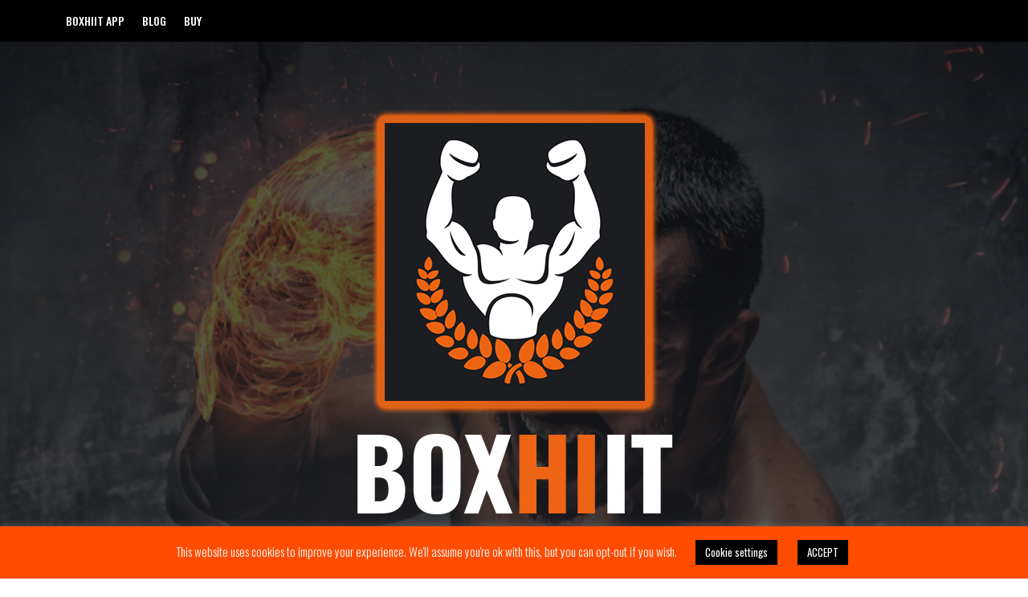

--- FILE ---
content_type: text/html; charset=UTF-8
request_url: https://boxhiit.net/tag/boxhiit
body_size: 22864
content:
<!DOCTYPE html>
<html lang="de">
<head>
	<meta charset="UTF-8" />
<meta http-equiv="X-UA-Compatible" content="IE=edge">
	<link rel="pingback" href="https://boxhiit.net/xmlrpc.php" />

	<script type="text/javascript">
		document.documentElement.className = 'js';
	</script>
	
	<script>var et_site_url='https://boxhiit.net';var et_post_id='0';function et_core_page_resource_fallback(a,b){"undefined"===typeof b&&(b=a.sheet.cssRules&&0===a.sheet.cssRules.length);b&&(a.onerror=null,a.onload=null,a.href?a.href=et_site_url+"/?et_core_page_resource="+a.id+et_post_id:a.src&&(a.src=et_site_url+"/?et_core_page_resource="+a.id+et_post_id))}
</script><title>boxhiit | BOXHIIT</title>
<meta name='robots' content='max-image-preview:large' />
	<style>img:is([sizes="auto" i], [sizes^="auto," i]) { contain-intrinsic-size: 3000px 1500px }</style>
	<link rel='dns-prefetch' href='//fonts.googleapis.com' />
<link rel="alternate" type="application/rss+xml" title="BOXHIIT &raquo; Feed" href="https://boxhiit.net/feed" />
<link rel="alternate" type="application/rss+xml" title="BOXHIIT &raquo; Kommentar-Feed" href="https://boxhiit.net/comments/feed" />
<link rel="alternate" type="application/rss+xml" title="BOXHIIT &raquo; boxhiit Schlagwort-Feed" href="https://boxhiit.net/tag/boxhiit/feed" />
<script type="text/javascript">
/* <![CDATA[ */
window._wpemojiSettings = {"baseUrl":"https:\/\/s.w.org\/images\/core\/emoji\/16.0.1\/72x72\/","ext":".png","svgUrl":"https:\/\/s.w.org\/images\/core\/emoji\/16.0.1\/svg\/","svgExt":".svg","source":{"concatemoji":"https:\/\/boxhiit.net\/wp-includes\/js\/wp-emoji-release.min.js?ver=6.8.3"}};
/*! This file is auto-generated */
!function(s,n){var o,i,e;function c(e){try{var t={supportTests:e,timestamp:(new Date).valueOf()};sessionStorage.setItem(o,JSON.stringify(t))}catch(e){}}function p(e,t,n){e.clearRect(0,0,e.canvas.width,e.canvas.height),e.fillText(t,0,0);var t=new Uint32Array(e.getImageData(0,0,e.canvas.width,e.canvas.height).data),a=(e.clearRect(0,0,e.canvas.width,e.canvas.height),e.fillText(n,0,0),new Uint32Array(e.getImageData(0,0,e.canvas.width,e.canvas.height).data));return t.every(function(e,t){return e===a[t]})}function u(e,t){e.clearRect(0,0,e.canvas.width,e.canvas.height),e.fillText(t,0,0);for(var n=e.getImageData(16,16,1,1),a=0;a<n.data.length;a++)if(0!==n.data[a])return!1;return!0}function f(e,t,n,a){switch(t){case"flag":return n(e,"\ud83c\udff3\ufe0f\u200d\u26a7\ufe0f","\ud83c\udff3\ufe0f\u200b\u26a7\ufe0f")?!1:!n(e,"\ud83c\udde8\ud83c\uddf6","\ud83c\udde8\u200b\ud83c\uddf6")&&!n(e,"\ud83c\udff4\udb40\udc67\udb40\udc62\udb40\udc65\udb40\udc6e\udb40\udc67\udb40\udc7f","\ud83c\udff4\u200b\udb40\udc67\u200b\udb40\udc62\u200b\udb40\udc65\u200b\udb40\udc6e\u200b\udb40\udc67\u200b\udb40\udc7f");case"emoji":return!a(e,"\ud83e\udedf")}return!1}function g(e,t,n,a){var r="undefined"!=typeof WorkerGlobalScope&&self instanceof WorkerGlobalScope?new OffscreenCanvas(300,150):s.createElement("canvas"),o=r.getContext("2d",{willReadFrequently:!0}),i=(o.textBaseline="top",o.font="600 32px Arial",{});return e.forEach(function(e){i[e]=t(o,e,n,a)}),i}function t(e){var t=s.createElement("script");t.src=e,t.defer=!0,s.head.appendChild(t)}"undefined"!=typeof Promise&&(o="wpEmojiSettingsSupports",i=["flag","emoji"],n.supports={everything:!0,everythingExceptFlag:!0},e=new Promise(function(e){s.addEventListener("DOMContentLoaded",e,{once:!0})}),new Promise(function(t){var n=function(){try{var e=JSON.parse(sessionStorage.getItem(o));if("object"==typeof e&&"number"==typeof e.timestamp&&(new Date).valueOf()<e.timestamp+604800&&"object"==typeof e.supportTests)return e.supportTests}catch(e){}return null}();if(!n){if("undefined"!=typeof Worker&&"undefined"!=typeof OffscreenCanvas&&"undefined"!=typeof URL&&URL.createObjectURL&&"undefined"!=typeof Blob)try{var e="postMessage("+g.toString()+"("+[JSON.stringify(i),f.toString(),p.toString(),u.toString()].join(",")+"));",a=new Blob([e],{type:"text/javascript"}),r=new Worker(URL.createObjectURL(a),{name:"wpTestEmojiSupports"});return void(r.onmessage=function(e){c(n=e.data),r.terminate(),t(n)})}catch(e){}c(n=g(i,f,p,u))}t(n)}).then(function(e){for(var t in e)n.supports[t]=e[t],n.supports.everything=n.supports.everything&&n.supports[t],"flag"!==t&&(n.supports.everythingExceptFlag=n.supports.everythingExceptFlag&&n.supports[t]);n.supports.everythingExceptFlag=n.supports.everythingExceptFlag&&!n.supports.flag,n.DOMReady=!1,n.readyCallback=function(){n.DOMReady=!0}}).then(function(){return e}).then(function(){var e;n.supports.everything||(n.readyCallback(),(e=n.source||{}).concatemoji?t(e.concatemoji):e.wpemoji&&e.twemoji&&(t(e.twemoji),t(e.wpemoji)))}))}((window,document),window._wpemojiSettings);
/* ]]> */
</script>
<meta content="Divi v.4.4.8" name="generator"/><style id='wp-emoji-styles-inline-css' type='text/css'>

	img.wp-smiley, img.emoji {
		display: inline !important;
		border: none !important;
		box-shadow: none !important;
		height: 1em !important;
		width: 1em !important;
		margin: 0 0.07em !important;
		vertical-align: -0.1em !important;
		background: none !important;
		padding: 0 !important;
	}
</style>
<link rel='stylesheet' id='wp-block-library-css' href='https://boxhiit.net/wp-includes/css/dist/block-library/style.min.css?ver=6.8.3' type='text/css' media='all' />
<style id='classic-theme-styles-inline-css' type='text/css'>
/*! This file is auto-generated */
.wp-block-button__link{color:#fff;background-color:#32373c;border-radius:9999px;box-shadow:none;text-decoration:none;padding:calc(.667em + 2px) calc(1.333em + 2px);font-size:1.125em}.wp-block-file__button{background:#32373c;color:#fff;text-decoration:none}
</style>
<style id='global-styles-inline-css' type='text/css'>
:root{--wp--preset--aspect-ratio--square: 1;--wp--preset--aspect-ratio--4-3: 4/3;--wp--preset--aspect-ratio--3-4: 3/4;--wp--preset--aspect-ratio--3-2: 3/2;--wp--preset--aspect-ratio--2-3: 2/3;--wp--preset--aspect-ratio--16-9: 16/9;--wp--preset--aspect-ratio--9-16: 9/16;--wp--preset--color--black: #000000;--wp--preset--color--cyan-bluish-gray: #abb8c3;--wp--preset--color--white: #ffffff;--wp--preset--color--pale-pink: #f78da7;--wp--preset--color--vivid-red: #cf2e2e;--wp--preset--color--luminous-vivid-orange: #ff6900;--wp--preset--color--luminous-vivid-amber: #fcb900;--wp--preset--color--light-green-cyan: #7bdcb5;--wp--preset--color--vivid-green-cyan: #00d084;--wp--preset--color--pale-cyan-blue: #8ed1fc;--wp--preset--color--vivid-cyan-blue: #0693e3;--wp--preset--color--vivid-purple: #9b51e0;--wp--preset--gradient--vivid-cyan-blue-to-vivid-purple: linear-gradient(135deg,rgba(6,147,227,1) 0%,rgb(155,81,224) 100%);--wp--preset--gradient--light-green-cyan-to-vivid-green-cyan: linear-gradient(135deg,rgb(122,220,180) 0%,rgb(0,208,130) 100%);--wp--preset--gradient--luminous-vivid-amber-to-luminous-vivid-orange: linear-gradient(135deg,rgba(252,185,0,1) 0%,rgba(255,105,0,1) 100%);--wp--preset--gradient--luminous-vivid-orange-to-vivid-red: linear-gradient(135deg,rgba(255,105,0,1) 0%,rgb(207,46,46) 100%);--wp--preset--gradient--very-light-gray-to-cyan-bluish-gray: linear-gradient(135deg,rgb(238,238,238) 0%,rgb(169,184,195) 100%);--wp--preset--gradient--cool-to-warm-spectrum: linear-gradient(135deg,rgb(74,234,220) 0%,rgb(151,120,209) 20%,rgb(207,42,186) 40%,rgb(238,44,130) 60%,rgb(251,105,98) 80%,rgb(254,248,76) 100%);--wp--preset--gradient--blush-light-purple: linear-gradient(135deg,rgb(255,206,236) 0%,rgb(152,150,240) 100%);--wp--preset--gradient--blush-bordeaux: linear-gradient(135deg,rgb(254,205,165) 0%,rgb(254,45,45) 50%,rgb(107,0,62) 100%);--wp--preset--gradient--luminous-dusk: linear-gradient(135deg,rgb(255,203,112) 0%,rgb(199,81,192) 50%,rgb(65,88,208) 100%);--wp--preset--gradient--pale-ocean: linear-gradient(135deg,rgb(255,245,203) 0%,rgb(182,227,212) 50%,rgb(51,167,181) 100%);--wp--preset--gradient--electric-grass: linear-gradient(135deg,rgb(202,248,128) 0%,rgb(113,206,126) 100%);--wp--preset--gradient--midnight: linear-gradient(135deg,rgb(2,3,129) 0%,rgb(40,116,252) 100%);--wp--preset--font-size--small: 13px;--wp--preset--font-size--medium: 20px;--wp--preset--font-size--large: 36px;--wp--preset--font-size--x-large: 42px;--wp--preset--spacing--20: 0.44rem;--wp--preset--spacing--30: 0.67rem;--wp--preset--spacing--40: 1rem;--wp--preset--spacing--50: 1.5rem;--wp--preset--spacing--60: 2.25rem;--wp--preset--spacing--70: 3.38rem;--wp--preset--spacing--80: 5.06rem;--wp--preset--shadow--natural: 6px 6px 9px rgba(0, 0, 0, 0.2);--wp--preset--shadow--deep: 12px 12px 50px rgba(0, 0, 0, 0.4);--wp--preset--shadow--sharp: 6px 6px 0px rgba(0, 0, 0, 0.2);--wp--preset--shadow--outlined: 6px 6px 0px -3px rgba(255, 255, 255, 1), 6px 6px rgba(0, 0, 0, 1);--wp--preset--shadow--crisp: 6px 6px 0px rgba(0, 0, 0, 1);}:where(.is-layout-flex){gap: 0.5em;}:where(.is-layout-grid){gap: 0.5em;}body .is-layout-flex{display: flex;}.is-layout-flex{flex-wrap: wrap;align-items: center;}.is-layout-flex > :is(*, div){margin: 0;}body .is-layout-grid{display: grid;}.is-layout-grid > :is(*, div){margin: 0;}:where(.wp-block-columns.is-layout-flex){gap: 2em;}:where(.wp-block-columns.is-layout-grid){gap: 2em;}:where(.wp-block-post-template.is-layout-flex){gap: 1.25em;}:where(.wp-block-post-template.is-layout-grid){gap: 1.25em;}.has-black-color{color: var(--wp--preset--color--black) !important;}.has-cyan-bluish-gray-color{color: var(--wp--preset--color--cyan-bluish-gray) !important;}.has-white-color{color: var(--wp--preset--color--white) !important;}.has-pale-pink-color{color: var(--wp--preset--color--pale-pink) !important;}.has-vivid-red-color{color: var(--wp--preset--color--vivid-red) !important;}.has-luminous-vivid-orange-color{color: var(--wp--preset--color--luminous-vivid-orange) !important;}.has-luminous-vivid-amber-color{color: var(--wp--preset--color--luminous-vivid-amber) !important;}.has-light-green-cyan-color{color: var(--wp--preset--color--light-green-cyan) !important;}.has-vivid-green-cyan-color{color: var(--wp--preset--color--vivid-green-cyan) !important;}.has-pale-cyan-blue-color{color: var(--wp--preset--color--pale-cyan-blue) !important;}.has-vivid-cyan-blue-color{color: var(--wp--preset--color--vivid-cyan-blue) !important;}.has-vivid-purple-color{color: var(--wp--preset--color--vivid-purple) !important;}.has-black-background-color{background-color: var(--wp--preset--color--black) !important;}.has-cyan-bluish-gray-background-color{background-color: var(--wp--preset--color--cyan-bluish-gray) !important;}.has-white-background-color{background-color: var(--wp--preset--color--white) !important;}.has-pale-pink-background-color{background-color: var(--wp--preset--color--pale-pink) !important;}.has-vivid-red-background-color{background-color: var(--wp--preset--color--vivid-red) !important;}.has-luminous-vivid-orange-background-color{background-color: var(--wp--preset--color--luminous-vivid-orange) !important;}.has-luminous-vivid-amber-background-color{background-color: var(--wp--preset--color--luminous-vivid-amber) !important;}.has-light-green-cyan-background-color{background-color: var(--wp--preset--color--light-green-cyan) !important;}.has-vivid-green-cyan-background-color{background-color: var(--wp--preset--color--vivid-green-cyan) !important;}.has-pale-cyan-blue-background-color{background-color: var(--wp--preset--color--pale-cyan-blue) !important;}.has-vivid-cyan-blue-background-color{background-color: var(--wp--preset--color--vivid-cyan-blue) !important;}.has-vivid-purple-background-color{background-color: var(--wp--preset--color--vivid-purple) !important;}.has-black-border-color{border-color: var(--wp--preset--color--black) !important;}.has-cyan-bluish-gray-border-color{border-color: var(--wp--preset--color--cyan-bluish-gray) !important;}.has-white-border-color{border-color: var(--wp--preset--color--white) !important;}.has-pale-pink-border-color{border-color: var(--wp--preset--color--pale-pink) !important;}.has-vivid-red-border-color{border-color: var(--wp--preset--color--vivid-red) !important;}.has-luminous-vivid-orange-border-color{border-color: var(--wp--preset--color--luminous-vivid-orange) !important;}.has-luminous-vivid-amber-border-color{border-color: var(--wp--preset--color--luminous-vivid-amber) !important;}.has-light-green-cyan-border-color{border-color: var(--wp--preset--color--light-green-cyan) !important;}.has-vivid-green-cyan-border-color{border-color: var(--wp--preset--color--vivid-green-cyan) !important;}.has-pale-cyan-blue-border-color{border-color: var(--wp--preset--color--pale-cyan-blue) !important;}.has-vivid-cyan-blue-border-color{border-color: var(--wp--preset--color--vivid-cyan-blue) !important;}.has-vivid-purple-border-color{border-color: var(--wp--preset--color--vivid-purple) !important;}.has-vivid-cyan-blue-to-vivid-purple-gradient-background{background: var(--wp--preset--gradient--vivid-cyan-blue-to-vivid-purple) !important;}.has-light-green-cyan-to-vivid-green-cyan-gradient-background{background: var(--wp--preset--gradient--light-green-cyan-to-vivid-green-cyan) !important;}.has-luminous-vivid-amber-to-luminous-vivid-orange-gradient-background{background: var(--wp--preset--gradient--luminous-vivid-amber-to-luminous-vivid-orange) !important;}.has-luminous-vivid-orange-to-vivid-red-gradient-background{background: var(--wp--preset--gradient--luminous-vivid-orange-to-vivid-red) !important;}.has-very-light-gray-to-cyan-bluish-gray-gradient-background{background: var(--wp--preset--gradient--very-light-gray-to-cyan-bluish-gray) !important;}.has-cool-to-warm-spectrum-gradient-background{background: var(--wp--preset--gradient--cool-to-warm-spectrum) !important;}.has-blush-light-purple-gradient-background{background: var(--wp--preset--gradient--blush-light-purple) !important;}.has-blush-bordeaux-gradient-background{background: var(--wp--preset--gradient--blush-bordeaux) !important;}.has-luminous-dusk-gradient-background{background: var(--wp--preset--gradient--luminous-dusk) !important;}.has-pale-ocean-gradient-background{background: var(--wp--preset--gradient--pale-ocean) !important;}.has-electric-grass-gradient-background{background: var(--wp--preset--gradient--electric-grass) !important;}.has-midnight-gradient-background{background: var(--wp--preset--gradient--midnight) !important;}.has-small-font-size{font-size: var(--wp--preset--font-size--small) !important;}.has-medium-font-size{font-size: var(--wp--preset--font-size--medium) !important;}.has-large-font-size{font-size: var(--wp--preset--font-size--large) !important;}.has-x-large-font-size{font-size: var(--wp--preset--font-size--x-large) !important;}
:where(.wp-block-post-template.is-layout-flex){gap: 1.25em;}:where(.wp-block-post-template.is-layout-grid){gap: 1.25em;}
:where(.wp-block-columns.is-layout-flex){gap: 2em;}:where(.wp-block-columns.is-layout-grid){gap: 2em;}
:root :where(.wp-block-pullquote){font-size: 1.5em;line-height: 1.6;}
</style>
<link rel='stylesheet' id='bsk-pdf-manager-pro-css-css' href='https://boxhiit.net/wp-content/plugins/bsk-pdf-manager/css/bsk-pdf-manager-pro.css?ver=1761230462' type='text/css' media='all' />
<link rel='stylesheet' id='cookie-law-info-css' href='https://boxhiit.net/wp-content/plugins/cookie-law-info/legacy/public/css/cookie-law-info-public.css?ver=3.3.6' type='text/css' media='all' />
<link rel='stylesheet' id='cookie-law-info-gdpr-css' href='https://boxhiit.net/wp-content/plugins/cookie-law-info/legacy/public/css/cookie-law-info-gdpr.css?ver=3.3.6' type='text/css' media='all' />
<link rel='stylesheet' id='et_monarch-css-css' href='https://boxhiit.net/wp-content/plugins/monarch/css/style.css?ver=1.4.12' type='text/css' media='all' />
<link rel='stylesheet' id='et-gf-open-sans-css' href='https://fonts.googleapis.com/css?family=Open+Sans:400,700' type='text/css' media='all' />
<link rel='stylesheet' id='divi-style-css' href='https://boxhiit.net/wp-content/themes/Divi/style.css?ver=4.4.8' type='text/css' media='all' />
<link rel='stylesheet' id='tablepress-default-css' href='https://boxhiit.net/wp-content/plugins/tablepress/css/build/default.css?ver=3.2.5' type='text/css' media='all' />
<link rel='stylesheet' id='dashicons-css' href='https://boxhiit.net/wp-includes/css/dashicons.min.css?ver=6.8.3' type='text/css' media='all' />
<link rel='stylesheet' id='um_modal-css' href='https://boxhiit.net/wp-content/plugins/ultimate-member/assets/css/um-modal.min.css?ver=2.10.6' type='text/css' media='all' />
<link rel='stylesheet' id='um_ui-css' href='https://boxhiit.net/wp-content/plugins/ultimate-member/assets/libs/jquery-ui/jquery-ui.min.css?ver=1.13.2' type='text/css' media='all' />
<link rel='stylesheet' id='um_tipsy-css' href='https://boxhiit.net/wp-content/plugins/ultimate-member/assets/libs/tipsy/tipsy.min.css?ver=1.0.0a' type='text/css' media='all' />
<link rel='stylesheet' id='um_raty-css' href='https://boxhiit.net/wp-content/plugins/ultimate-member/assets/libs/raty/um-raty.min.css?ver=2.6.0' type='text/css' media='all' />
<link rel='stylesheet' id='select2-css' href='https://boxhiit.net/wp-content/plugins/ultimate-member/assets/libs/select2/select2.min.css?ver=4.0.13' type='text/css' media='all' />
<link rel='stylesheet' id='um_fileupload-css' href='https://boxhiit.net/wp-content/plugins/ultimate-member/assets/css/um-fileupload.min.css?ver=2.10.6' type='text/css' media='all' />
<link rel='stylesheet' id='um_confirm-css' href='https://boxhiit.net/wp-content/plugins/ultimate-member/assets/libs/um-confirm/um-confirm.min.css?ver=1.0' type='text/css' media='all' />
<link rel='stylesheet' id='um_datetime-css' href='https://boxhiit.net/wp-content/plugins/ultimate-member/assets/libs/pickadate/default.min.css?ver=3.6.2' type='text/css' media='all' />
<link rel='stylesheet' id='um_datetime_date-css' href='https://boxhiit.net/wp-content/plugins/ultimate-member/assets/libs/pickadate/default.date.min.css?ver=3.6.2' type='text/css' media='all' />
<link rel='stylesheet' id='um_datetime_time-css' href='https://boxhiit.net/wp-content/plugins/ultimate-member/assets/libs/pickadate/default.time.min.css?ver=3.6.2' type='text/css' media='all' />
<link rel='stylesheet' id='um_fonticons_ii-css' href='https://boxhiit.net/wp-content/plugins/ultimate-member/assets/libs/legacy/fonticons/fonticons-ii.min.css?ver=2.10.6' type='text/css' media='all' />
<link rel='stylesheet' id='um_fonticons_fa-css' href='https://boxhiit.net/wp-content/plugins/ultimate-member/assets/libs/legacy/fonticons/fonticons-fa.min.css?ver=2.10.6' type='text/css' media='all' />
<link rel='stylesheet' id='um_fontawesome-css' href='https://boxhiit.net/wp-content/plugins/ultimate-member/assets/css/um-fontawesome.min.css?ver=6.5.2' type='text/css' media='all' />
<link rel='stylesheet' id='um_common-css' href='https://boxhiit.net/wp-content/plugins/ultimate-member/assets/css/common.min.css?ver=2.10.6' type='text/css' media='all' />
<link rel='stylesheet' id='um_responsive-css' href='https://boxhiit.net/wp-content/plugins/ultimate-member/assets/css/um-responsive.min.css?ver=2.10.6' type='text/css' media='all' />
<link rel='stylesheet' id='um_styles-css' href='https://boxhiit.net/wp-content/plugins/ultimate-member/assets/css/um-styles.min.css?ver=2.10.6' type='text/css' media='all' />
<link rel='stylesheet' id='um_crop-css' href='https://boxhiit.net/wp-content/plugins/ultimate-member/assets/libs/cropper/cropper.min.css?ver=1.6.1' type='text/css' media='all' />
<link rel='stylesheet' id='um_profile-css' href='https://boxhiit.net/wp-content/plugins/ultimate-member/assets/css/um-profile.min.css?ver=2.10.6' type='text/css' media='all' />
<link rel='stylesheet' id='um_account-css' href='https://boxhiit.net/wp-content/plugins/ultimate-member/assets/css/um-account.min.css?ver=2.10.6' type='text/css' media='all' />
<link rel='stylesheet' id='um_misc-css' href='https://boxhiit.net/wp-content/plugins/ultimate-member/assets/css/um-misc.min.css?ver=2.10.6' type='text/css' media='all' />
<link rel='stylesheet' id='um_default_css-css' href='https://boxhiit.net/wp-content/plugins/ultimate-member/assets/css/um-old-default.min.css?ver=2.10.6' type='text/css' media='all' />
<script type="text/javascript" src="https://boxhiit.net/wp-includes/js/jquery/jquery.min.js?ver=3.7.1" id="jquery-core-js"></script>
<script type="text/javascript" src="https://boxhiit.net/wp-includes/js/jquery/jquery-migrate.min.js?ver=3.4.1" id="jquery-migrate-js"></script>
<script type="text/javascript" id="bsk-pdf-manager-pro-js-extra">
/* <![CDATA[ */
var bsk_pdf_pro = {"ajaxurl":"https:\/\/boxhiit.net\/wp-admin\/admin-ajax.php"};
/* ]]> */
</script>
<script type="text/javascript" src="https://boxhiit.net/wp-content/plugins/bsk-pdf-manager/js/bsk_pdf_manager_pro.js?ver=1761230462" id="bsk-pdf-manager-pro-js"></script>
<script type="text/javascript" id="cookie-law-info-js-extra">
/* <![CDATA[ */
var Cli_Data = {"nn_cookie_ids":[],"cookielist":[],"non_necessary_cookies":[],"ccpaEnabled":"","ccpaRegionBased":"","ccpaBarEnabled":"","strictlyEnabled":["necessary","obligatoire"],"ccpaType":"gdpr","js_blocking":"","custom_integration":"","triggerDomRefresh":"","secure_cookies":""};
var cli_cookiebar_settings = {"animate_speed_hide":"500","animate_speed_show":"500","background":"#ff4c00","border":"#b1a6a6c2","border_on":"","button_1_button_colour":"#000","button_1_button_hover":"#000000","button_1_link_colour":"#fff","button_1_as_button":"1","button_1_new_win":"","button_2_button_colour":"#333","button_2_button_hover":"#292929","button_2_link_colour":"#444","button_2_as_button":"","button_2_hidebar":"","button_3_button_colour":"#000","button_3_button_hover":"#000000","button_3_link_colour":"#fff","button_3_as_button":"1","button_3_new_win":"","button_4_button_colour":"#000","button_4_button_hover":"#000000","button_4_link_colour":"#ffffff","button_4_as_button":"1","button_7_button_colour":"#61a229","button_7_button_hover":"#4e8221","button_7_link_colour":"#fff","button_7_as_button":"1","button_7_new_win":"","font_family":"inherit","header_fix":"","notify_animate_hide":"1","notify_animate_show":"","notify_div_id":"#cookie-law-info-bar","notify_position_horizontal":"right","notify_position_vertical":"bottom","scroll_close":"","scroll_close_reload":"","accept_close_reload":"","reject_close_reload":"","showagain_tab":"","showagain_background":"#fff","showagain_border":"#000","showagain_div_id":"#cookie-law-info-again","showagain_x_position":"100px","text":"#ffffff","show_once_yn":"","show_once":"10000","logging_on":"","as_popup":"","popup_overlay":"1","bar_heading_text":"","cookie_bar_as":"banner","popup_showagain_position":"bottom-right","widget_position":"left"};
var log_object = {"ajax_url":"https:\/\/boxhiit.net\/wp-admin\/admin-ajax.php"};
/* ]]> */
</script>
<script type="text/javascript" src="https://boxhiit.net/wp-content/plugins/cookie-law-info/legacy/public/js/cookie-law-info-public.js?ver=3.3.6" id="cookie-law-info-js"></script>
<script type="text/javascript" src="https://boxhiit.net/wp-content/themes/Divi/core/admin/js/es6-promise.auto.min.js?ver=6.8.3" id="es6-promise-js"></script>
<script type="text/javascript" id="et-core-api-spam-recaptcha-js-extra">
/* <![CDATA[ */
var et_core_api_spam_recaptcha = {"site_key":"","page_action":{"action":"6_tips_to_achieve_your_fitness_goal"}};
/* ]]> */
</script>
<script type="text/javascript" src="https://boxhiit.net/wp-content/themes/Divi/core/admin/js/recaptcha.js?ver=6.8.3" id="et-core-api-spam-recaptcha-js"></script>
<script type="text/javascript" src="https://boxhiit.net/wp-content/plugins/ultimate-member/assets/js/um-gdpr.min.js?ver=2.10.6" id="um-gdpr-js"></script>
<link rel="https://api.w.org/" href="https://boxhiit.net/wp-json/" /><link rel="alternate" title="JSON" type="application/json" href="https://boxhiit.net/wp-json/wp/v2/tags/30" /><link rel="EditURI" type="application/rsd+xml" title="RSD" href="https://boxhiit.net/xmlrpc.php?rsd" />
<meta name="generator" content="WordPress 6.8.3" />

			<!-- Global site tag (gtag.js) - Google Analytics -->
			<script async src="https://www.googletagmanager.com/gtag/js?id=UA-155416445-1"></script>
			<script>
				window.dataLayer = window.dataLayer || [];
				function gtag(){dataLayer.push(arguments);}
				gtag('js', new Date());
				gtag( 'config', 'UA-155416445-1' );
			</script>

			<style type="text/css" id="et-bloom-custom-css">
					.et_bloom .et_bloom_optin_2 .et_bloom_form_content { background-color: #424242 !important; } .et_bloom .et_bloom_optin_2 .et_bloom_form_container .et_bloom_form_header { background-color: #1c1d21 !important; } .et_bloom .et_bloom_optin_2 .et_bloom_form_content button { background-color: #e57c58 !important; } .et_bloom .et_bloom_optin_2 .et_bloom_form_content .et_bloom_fields i { color: #e57c58 !important; } .et_bloom .et_bloom_optin_2 .et_bloom_form_content .et_bloom_custom_field_radio i:before { background: #e57c58 !important; } .et_bloom .et_bloom_optin_2 .et_bloom_form_content button { background-color: #e57c58 !important; } .et_bloom .et_bloom_optin_2 .et_bloom_form_container h2, .et_bloom .et_bloom_optin_2 .et_bloom_form_container h2 span, .et_bloom .et_bloom_optin_2 .et_bloom_form_container h2 strong { font-family: "Open Sans", Helvetica, Arial, Lucida, sans-serif; }.et_bloom .et_bloom_optin_2 .et_bloom_form_container p, .et_bloom .et_bloom_optin_2 .et_bloom_form_container p span, .et_bloom .et_bloom_optin_2 .et_bloom_form_container p strong, .et_bloom .et_bloom_optin_2 .et_bloom_form_container form input, .et_bloom .et_bloom_optin_2 .et_bloom_form_container form button span { font-family: "Open Sans", Helvetica, Arial, Lucida, sans-serif; } 
				</style>
        <script type="text/javascript">
            var jQueryMigrateHelperHasSentDowngrade = false;

			window.onerror = function( msg, url, line, col, error ) {
				// Break out early, do not processing if a downgrade reqeust was already sent.
				if ( jQueryMigrateHelperHasSentDowngrade ) {
					return true;
                }

				var xhr = new XMLHttpRequest();
				var nonce = '0b4ab09c95';
				var jQueryFunctions = [
					'andSelf',
					'browser',
					'live',
					'boxModel',
					'support.boxModel',
					'size',
					'swap',
					'clean',
					'sub',
                ];
				var match_pattern = /\)\.(.+?) is not a function/;
                var erroredFunction = msg.match( match_pattern );

                // If there was no matching functions, do not try to downgrade.
                if ( null === erroredFunction || typeof erroredFunction !== 'object' || typeof erroredFunction[1] === "undefined" || -1 === jQueryFunctions.indexOf( erroredFunction[1] ) ) {
                    return true;
                }

                // Set that we've now attempted a downgrade request.
                jQueryMigrateHelperHasSentDowngrade = true;

				xhr.open( 'POST', 'https://boxhiit.net/wp-admin/admin-ajax.php' );
				xhr.setRequestHeader( 'Content-Type', 'application/x-www-form-urlencoded' );
				xhr.onload = function () {
					var response,
                        reload = false;

					if ( 200 === xhr.status ) {
                        try {
                        	response = JSON.parse( xhr.response );

                        	reload = response.data.reload;
                        } catch ( e ) {
                        	reload = false;
                        }
                    }

					// Automatically reload the page if a deprecation caused an automatic downgrade, ensure visitors get the best possible experience.
					if ( reload ) {
						location.reload();
                    }
				};

				xhr.send( encodeURI( 'action=jquery-migrate-downgrade-version&_wpnonce=' + nonce ) );

				// Suppress error alerts in older browsers
				return true;
			}
        </script>

		<style type="text/css" id="et-social-custom-css">
				 
			</style><meta name="viewport" content="width=device-width, initial-scale=1.0, maximum-scale=1.0, user-scalable=0" /><style type="text/css">.broken_link, a.broken_link {
	text-decoration: line-through;
}</style><link rel="icon" href="https://boxhiit.net/wp-content/uploads/2020/06/cropped-Icon-32x32.png" sizes="32x32" />
<link rel="icon" href="https://boxhiit.net/wp-content/uploads/2020/06/cropped-Icon-192x192.png" sizes="192x192" />
<link rel="apple-touch-icon" href="https://boxhiit.net/wp-content/uploads/2020/06/cropped-Icon-180x180.png" />
<meta name="msapplication-TileImage" content="https://boxhiit.net/wp-content/uploads/2020/06/cropped-Icon-270x270.png" />
<link rel="stylesheet" id="et-divi-customizer-global-cached-inline-styles" href="https://boxhiit.net/wp-content/et-cache/global/et-divi-customizer-global-17601140410902.min.css" onerror="et_core_page_resource_fallback(this, true)" onload="et_core_page_resource_fallback(this)" /><link rel="stylesheet" id="et-core-unified-term-30-cached-inline-styles" href="https://boxhiit.net/wp-content/et-cache/30/et-core-unified-term-30-17608175819579.min.css" onerror="et_core_page_resource_fallback(this, true)" onload="et_core_page_resource_fallback(this)" /></head>
<body class="archive tag tag-boxhiit tag-30 wp-theme-Divi et-tb-has-template et-tb-has-header et-tb-has-body et-tb-body-disabled et-tb-has-footer et_bloom et_monarch et_pb_button_helper_class et_cover_background et_pb_gutter osx et_pb_gutters3 et_divi_theme et-db et_minified_js et_minified_css">
	<div id="page-container">
<div id="et-boc" class="et-boc">
			
		<header class="et-l et-l--header">
			<div class="et_builder_inner_content et_pb_gutters3">
		<div class="et_pb_section et_pb_section_0_tb_header et_pb_with_background et_section_regular" >
				
				
				
				
					<div class="et_pb_row et_pb_row_0_tb_header et_pb_row--with-menu">
				<div class="et_pb_column et_pb_column_4_4 et_pb_column_0_tb_header  et_pb_css_mix_blend_mode_passthrough et-last-child et_pb_column--with-menu">
				
				
				<div class="et_pb_module et_pb_menu et_pb_menu_0_tb_header et_pb_bg_layout_light  et_pb_text_align_left et_dropdown_animation_fade et_pb_menu--without-logo et_pb_menu--style-left_aligned">
					
					
					<div class="et_pb_menu_inner_container clearfix">
						
						<div class="et_pb_menu__wrap">
							<div class="et_pb_menu__menu">
								<nav class="et-menu-nav"><ul id="menu-blog" class="et-menu nav"><li id="menu-item-1015" class="et_pb_menu_page_id-1015 menu-item menu-item-type-custom menu-item-object-custom menu-item-1015"><a href="https://www.boxhiit.net">BOXHIIT APP</a></li>
<li id="menu-item-1028" class="et_pb_menu_page_id-799 menu-item menu-item-type-post_type menu-item-object-page menu-item-1028"><a href="https://boxhiit.net/blog">BLOG</a></li>
<li id="menu-item-1084" class="et_pb_menu_page_id-1072 menu-item menu-item-type-post_type menu-item-object-page menu-item-1084"><a href="https://boxhiit.net/buy">BUY</a></li>
</ul></nav>
							</div>
							
							
							<div class="et_mobile_nav_menu">
				<a href="#" class="mobile_nav closed">
					<span class="mobile_menu_bar"></span>
				</a>
			</div>
						</div>
						
					</div>
				</div>
			</div> <!-- .et_pb_column -->
				
				
			</div> <!-- .et_pb_row --><div class="et_pb_row et_pb_row_1_tb_header">
				<div class="et_pb_column et_pb_column_1_4 et_pb_column_1_tb_header  et_pb_css_mix_blend_mode_passthrough et_pb_column_empty">
				
				
				
			</div> <!-- .et_pb_column --><div class="et_pb_column et_pb_column_3_4 et_pb_column_2_tb_header  et_pb_css_mix_blend_mode_passthrough et-last-child et_pb_column_empty">
				
				
				
			</div> <!-- .et_pb_column -->
				
				
			</div> <!-- .et_pb_row --><div class="et_pb_row et_pb_row_2_tb_header">
				<div class="et_pb_column et_pb_column_4_4 et_pb_column_3_tb_header  et_pb_css_mix_blend_mode_passthrough et-last-child">
				
				
				<div class="et_pb_module et_pb_image et_pb_image_0_tb_header et_animated et-waypoint">
				
				
				<span class="et_pb_image_wrap "><img src="https://boxhiit.net/wp-content/uploads/2020/06/BRAND_2.png" alt="" title="BRAND_2" srcset="https://boxhiit.net/wp-content/uploads/2020/06/BRAND_2.png 448w, https://boxhiit.net/wp-content/uploads/2020/06/BRAND_2-254x300.png 254w" sizes="(max-width: 448px) 100vw, 448px" /></span>
			</div>
			</div> <!-- .et_pb_column -->
				
				
			</div> <!-- .et_pb_row --><div class="et_pb_row et_pb_row_3_tb_header">
				<div class="et_pb_column et_pb_column_1_2 et_pb_column_4_tb_header  et_pb_css_mix_blend_mode_passthrough">
				
				
				<div class="et_pb_module et_pb_divider et_pb_divider_0_tb_header et_pb_divider_position_ et_pb_space"><div class="et_pb_divider_internal"></div></div><div class="et_pb_button_module_wrapper et_pb_button_0_tb_header_wrapper et_pb_button_alignment_center et_pb_module ">
				<a class="et_pb_button et_pb_button_0_tb_header et_animated et_hover_enabled et_pb_bg_layout_dark" href="">WHAT IS BOXHIIT ?</a>
			</div><div class="et_pb_module et_pb_blurb et_pb_blurb_0_tb_header  et_pb_text_align_left  et_pb_blurb_position_top et_pb_bg_layout_light">
				
				
				<div class="et_pb_blurb_content">
					
					<div class="et_pb_blurb_container">
						
						<div class="et_pb_blurb_description"><p><span style="font-size: x-large;">BOX<span style="color: #ff4c00;">HI</span>IT is a &#8220;high intensity interval training&#8221; (HIIT) app that combines boxing, <span>kickboxing and strength training with your own body weight in one workout.</span></span></p>
<p><span style="font-size: x-large;"><span>Fitness boxing/kickboxing is one of the most effective sports when it comes to burning fat and getting into shape. You decide when and where you train.</span></span></p>
<p><span style="font-size: x-large;">Create a training routine and integrate fitness into your everyday life. BOXHIIT is suitable for everyone.</span><span style="font-size: x-large;"> </p>
<p></span></p>
<p><span style="font-size: x-large;"></span></p></div>
					</div>
				</div> <!-- .et_pb_blurb_content -->
			</div> <!-- .et_pb_blurb --><div class="et_pb_module et_pb_cta_0_tb_header et_animated et_pb_promo  et_pb_text_align_center et_pb_bg_layout_dark et_pb_no_bg">
				
				
				<div class="et_pb_promo_description"><h2 class="et_pb_module_header">DOWNLOAD NOW</h2><div><table height="32" style="height: 92px; width: 100%;">
<tbody>
<tr>
<td style="width: 50%;"><a href="https://apps.apple.com/de/app/boxhiit/id1492467291" target="_blank" rel="noopener noreferrer" title="Apple App Store"><img fetchpriority="high" decoding="async" src="https://boxhiit.net/wp-content/uploads/2020/01/apple_appstore-2.png" width="787" height="269" alt="" class="wp-image-704 alignnone size-full" srcset="https://boxhiit.net/wp-content/uploads/2020/01/apple_appstore-2.png 787w, https://boxhiit.net/wp-content/uploads/2020/01/apple_appstore-2-480x164.png 480w" sizes="(min-width: 0px) and (max-width: 480px) 480px, (min-width: 481px) 787px, 100vw" /></a></td>
<td style="width: 50%;"><a href="https://play.google.com/store/apps/details?id=net.boxhiit.boxhiit" target="_blank" rel="noopener noreferrer" title="Google Play"><img decoding="async" src="https://boxhiit.net/wp-content/uploads/2020/01/google_play-1.png"  height="57" alt="" class="wp-image-702 alignnone size-full" srcset="https://boxhiit.net/wp-content/uploads/2020/01/google_play-1.png 787w, https://boxhiit.net/wp-content/uploads/2020/01/google_play-1-480x164.png 480w" sizes="(min-width: 0px) and (max-width: 480px) 480px, (min-width: 481px) 787px, 100vw" /></a></td>
</tr>
</tbody>
</table></div></div>
				
			</div>
			</div> <!-- .et_pb_column --><div class="et_pb_column et_pb_column_1_2 et_pb_column_5_tb_header  et_pb_css_mix_blend_mode_passthrough et-last-child">
				
				
				<div class="et_pb_module et_pb_slider et_pb_slider_0_tb_header et_animated et_pb_slider_fullwidth_off et_pb_slider_no_pagination et_slider_auto et_slider_speed_7000 et_pb_slider_show_image">
				<div class="et_pb_slides">
					<div class="et_pb_slide et_pb_slide_0_tb_header et_pb_bg_layout_dark et_pb_slide_with_image et_pb_media_alignment_center et-pb-active-slide" data-slide-id="et_pb_slide_0_tb_header">
				
				
				<div class="et_pb_container clearfix">
					<div class="et_pb_slider_container_inner">
						<div class="et_pb_slide_image"><img src="https://boxhiit.net/wp-content/uploads/2020/06/smartmockups_kb812n62.png" alt="" srcset="https://boxhiit.net/wp-content/uploads/2020/06/smartmockups_kb812n62.png 622w, https://boxhiit.net/wp-content/uploads/2020/06/smartmockups_kb812n62-480x779.png 480w" sizes="(min-width: 0px) and (max-width: 480px) 480px, (min-width: 481px) 622px, 100vw" /></div>
						<div class="et_pb_slide_description">
							
							
						</div> <!-- .et_pb_slide_description -->
					</div>
				</div> <!-- .et_pb_container -->
				
			</div> <!-- .et_pb_slide -->
			<div class="et_pb_slide et_pb_slide_1_tb_header et_pb_bg_layout_dark et_pb_slide_with_image et_pb_media_alignment_center" data-slide-id="et_pb_slide_1_tb_header">
				
				
				<div class="et_pb_container clearfix">
					<div class="et_pb_slider_container_inner">
						<div class="et_pb_slide_image"><img src="https://boxhiit.net/wp-content/uploads/2020/01/smartmockups_k59q4oqe.png" alt="" srcset="https://boxhiit.net/wp-content/uploads/2020/01/smartmockups_k59q4oqe.png 622w, https://boxhiit.net/wp-content/uploads/2020/01/smartmockups_k59q4oqe-480x779.png 480w" sizes="(min-width: 0px) and (max-width: 480px) 480px, (min-width: 481px) 622px, 100vw" /></div>
						<div class="et_pb_slide_description">
							
							
						</div> <!-- .et_pb_slide_description -->
					</div>
				</div> <!-- .et_pb_container -->
				
			</div> <!-- .et_pb_slide -->
			<div class="et_pb_slide et_pb_slide_2_tb_header et_pb_bg_layout_dark et_pb_slide_with_image et_pb_media_alignment_center" data-slide-id="et_pb_slide_2_tb_header">
				
				
				<div class="et_pb_container clearfix">
					<div class="et_pb_slider_container_inner">
						<div class="et_pb_slide_image"><img src="https://boxhiit.net/wp-content/uploads/2020/06/smartmockups_kb813tds.png" alt="" srcset="https://boxhiit.net/wp-content/uploads/2020/06/smartmockups_kb813tds.png 622w, https://boxhiit.net/wp-content/uploads/2020/06/smartmockups_kb813tds-480x779.png 480w" sizes="(min-width: 0px) and (max-width: 480px) 480px, (min-width: 481px) 622px, 100vw" /></div>
						<div class="et_pb_slide_description">
							
							
						</div> <!-- .et_pb_slide_description -->
					</div>
				</div> <!-- .et_pb_container -->
				
			</div> <!-- .et_pb_slide -->
			<div class="et_pb_slide et_pb_slide_3_tb_header et_pb_bg_layout_dark et_pb_slide_with_image et_pb_media_alignment_center" data-slide-id="et_pb_slide_3_tb_header">
				
				
				<div class="et_pb_container clearfix">
					<div class="et_pb_slider_container_inner">
						<div class="et_pb_slide_image"><img src="https://boxhiit.net/wp-content/uploads/2020/06/smartmockups_kb8143u2.png" alt="" srcset="https://boxhiit.net/wp-content/uploads/2020/06/smartmockups_kb8143u2.png 622w, https://boxhiit.net/wp-content/uploads/2020/06/smartmockups_kb8143u2-480x779.png 480w" sizes="(min-width: 0px) and (max-width: 480px) 480px, (min-width: 481px) 622px, 100vw" /></div>
						<div class="et_pb_slide_description">
							
							
						</div> <!-- .et_pb_slide_description -->
					</div>
				</div> <!-- .et_pb_container -->
				
			</div> <!-- .et_pb_slide -->
			<div class="et_pb_slide et_pb_slide_4_tb_header et_pb_bg_layout_dark et_pb_slide_with_image et_pb_media_alignment_center" data-slide-id="et_pb_slide_4_tb_header">
				
				
				<div class="et_pb_container clearfix">
					<div class="et_pb_slider_container_inner">
						<div class="et_pb_slide_image"><img src="https://boxhiit.net/wp-content/uploads/2020/06/smartmockups_kb813apf.png" alt="" srcset="https://boxhiit.net/wp-content/uploads/2020/06/smartmockups_kb813apf.png 622w, https://boxhiit.net/wp-content/uploads/2020/06/smartmockups_kb813apf-480x779.png 480w" sizes="(min-width: 0px) and (max-width: 480px) 480px, (min-width: 481px) 622px, 100vw" /></div>
						<div class="et_pb_slide_description">
							
							
						</div> <!-- .et_pb_slide_description -->
					</div>
				</div> <!-- .et_pb_container -->
				
			</div> <!-- .et_pb_slide -->
			
				</div> <!-- .et_pb_slides -->
				
			</div> <!-- .et_pb_slider -->
			
			</div> <!-- .et_pb_column -->
				
				
			</div> <!-- .et_pb_row -->
				
				
			</div> <!-- .et_pb_section --><div class="et_pb_section et_pb_section_1_tb_header et_hover_enabled et_pb_with_background et_section_regular section_has_divider et_pb_top_divider" >
				<div class="et_pb_top_inside_divider et-no-transition"></div>
				
				
				
					<div class="et_pb_row et_pb_row_4_tb_header">
				<div class="et_pb_column et_pb_column_4_4 et_pb_column_6_tb_header  et_pb_css_mix_blend_mode_passthrough et-last-child">
				
				
				<div class="et_pb_module et_pb_text et_pb_text_0_tb_header et_animated  et_pb_text_align_left et_pb_bg_layout_light">
				
				
				<div class="et_pb_text_inner"><h3>Workout collections</h3></div>
			</div> <!-- .et_pb_text --><div class="et_pb_module et_pb_divider et_pb_divider_1_tb_header et_pb_divider_position_ et_pb_space"><div class="et_pb_divider_internal"></div></div><div class="et_pb_module et_pb_text et_pb_text_1_tb_header et_animated  et_pb_text_align_left et_pb_bg_layout_light">
				
				
				<div class="et_pb_text_inner"><h2>REACH YOUR <span style="color: #ff4c00;">100%</span></h2></div>
			</div> <!-- .et_pb_text -->
			</div> <!-- .et_pb_column -->
				
				
			</div> <!-- .et_pb_row --><div class="et_pb_row et_pb_row_5_tb_header et_hover_enabled">
				<div class="et_pb_column et_pb_column_4_4 et_pb_column_7_tb_header  et_pb_css_mix_blend_mode_passthrough et-last-child">
				
				
				<div class="et_pb_module et_pb_video et_pb_video_0_tb_header">
				
				
				<div class="et_pb_video_box"><iframe title="BOXING KICKBOXING WORKOUT APP - BOXHIIT" width="1080" height="608" src="https://www.youtube.com/embed/7_sOIFdLIkY?feature=oembed" frameborder="0" allow="accelerometer; autoplay; clipboard-write; encrypted-media; gyroscope; picture-in-picture; web-share" referrerpolicy="strict-origin-when-cross-origin" allowfullscreen></iframe></div>
				
			</div>
			</div> <!-- .et_pb_column -->
				
				
			</div> <!-- .et_pb_row --><div class="et_pb_row et_pb_row_6_tb_header">
				<div class="et_pb_column et_pb_column_1_3 et_pb_column_8_tb_header  et_pb_css_mix_blend_mode_passthrough">
				
				
				<div class="et_pb_with_border et_pb_module et_pb_testimonial et_pb_testimonial_0_tb_header et_animated clearfix  et_pb_text_align_left et_pb_bg_layout_light et_pb_testimonial_no_image">
				
				
				<div style="background-image:url(https://boxhiit.net/wp-content/uploads/2019/12/storyblocks-vertical-portrait-of-a-female-athlete-relaxing-after-training_B8WnhSVaWM-scaled.jpg)" class="et_pb_testimonial_portrait"></div>
				<div class="et_pb_testimonial_description">
					<div class="et_pb_testimonial_description_inner"><div class="et_pb_testimonial_content"><p>After every workout I am always impressed by how many calories I burned.</p></div></div> <!-- .et_pb_testimonial_description_inner -->
					<span class="et_pb_testimonial_author">Julia C.</span>
					<p class="et_pb_testimonial_meta"></p>
				</div> <!-- .et_pb_testimonial_description -->
			</div> <!-- .et_pb_testimonial -->
			</div> <!-- .et_pb_column --><div class="et_pb_column et_pb_column_1_3 et_pb_column_9_tb_header  et_pb_css_mix_blend_mode_passthrough">
				
				
				<div class="et_pb_with_border et_pb_module et_pb_testimonial et_pb_testimonial_1_tb_header et_animated clearfix  et_pb_text_align_left et_pb_bg_layout_light et_pb_testimonial_no_image">
				
				
				<div style="background-image:url(https://boxhiit.net/wp-content/uploads/2019/12/graphicstock-silhouette-of-african-american-young-man-athlete-practicing-shadow-boxing-on-pier_Sug5yddrhe-scaled.jpg)" class="et_pb_testimonial_portrait"></div>
				<div class="et_pb_testimonial_description">
					<div class="et_pb_testimonial_description_inner"><div class="et_pb_testimonial_content"><p>I am a consultant and therefore travel a lot. Thanks to Boxhiit I always have my gym with me.</p></div></div> <!-- .et_pb_testimonial_description_inner -->
					<span class="et_pb_testimonial_author">Brian M.</span>
					<p class="et_pb_testimonial_meta"></p>
				</div> <!-- .et_pb_testimonial_description -->
			</div> <!-- .et_pb_testimonial -->
			</div> <!-- .et_pb_column --><div class="et_pb_column et_pb_column_1_3 et_pb_column_10_tb_header  et_pb_css_mix_blend_mode_passthrough et-last-child">
				
				
				<div class="et_pb_with_border et_pb_module et_pb_testimonial et_pb_testimonial_2_tb_header et_animated clearfix  et_pb_text_align_left et_pb_bg_layout_light et_pb_testimonial_no_image">
				
				
				<div style="background-image:url(https://boxhiit.net/wp-content/uploads/2019/12/personal-trainer-17.jpg)" class="et_pb_testimonial_portrait"></div>
				<div class="et_pb_testimonial_description">
					<div class="et_pb_testimonial_description_inner"><div class="et_pb_testimonial_content"><p>I had never boxed before. <br />Now I have integrated BOXHIIT into my everyday life. </p></div></div> <!-- .et_pb_testimonial_description_inner -->
					<span class="et_pb_testimonial_author">Kira L.</span>
					<p class="et_pb_testimonial_meta"></p>
				</div> <!-- .et_pb_testimonial_description -->
			</div> <!-- .et_pb_testimonial -->
			</div> <!-- .et_pb_column -->
				
				
			</div> <!-- .et_pb_row -->
				
				
			</div> <!-- .et_pb_section --><div class="et_pb_section et_pb_section_2_tb_header et_pb_with_background et_section_regular section_has_divider et_pb_top_divider" >
				<div class="et_pb_top_inside_divider et-no-transition"></div>
				
				
				
					<div class="et_pb_row et_pb_row_7_tb_header">
				<div class="et_pb_column et_pb_column_4_4 et_pb_column_11_tb_header  et_pb_css_mix_blend_mode_passthrough et-last-child">
				
				
				<div class="et_pb_module et_pb_divider et_pb_divider_2_tb_header et_pb_divider_position_ et_pb_space"><div class="et_pb_divider_internal"></div></div>
			</div> <!-- .et_pb_column -->
				
				
			</div> <!-- .et_pb_row --><div class="et_pb_row et_pb_row_8_tb_header et_hover_enabled">
				<div class="et_pb_column et_pb_column_1_2 et_pb_column_12_tb_header  et_pb_css_mix_blend_mode_passthrough">
				
				
				<div class="et_pb_module et_pb_text et_pb_text_2_tb_header et_animated  et_pb_text_align_left et_pb_bg_layout_light">
				
				
				<div class="et_pb_text_inner"><h3>Your Training plan</h3></div>
			</div> <!-- .et_pb_text --><div class="et_pb_module et_pb_divider et_pb_divider_3_tb_header et_animated et_pb_divider_position_ et_pb_space"><div class="et_pb_divider_internal"></div></div><div class="et_pb_module et_pb_text et_pb_text_3_tb_header  et_pb_text_align_left et_pb_bg_layout_light">
				
				
				<div class="et_pb_text_inner"><h2><span style="color: #333333;">training</span><br /><span style="color: #333333;"> journey.</span></h2></div>
			</div> <!-- .et_pb_text --><div class="et_pb_module et_pb_slider et_pb_slider_1_tb_header et_animated et_pb_slider_fullwidth_off et_pb_slider_no_pagination et_slider_auto et_slider_speed_7000 et_pb_slider_show_image">
				<div class="et_pb_slides">
					<div class="et_pb_slide et_pb_slide_5_tb_header et_pb_bg_layout_dark et_pb_slide_with_image et_pb_media_alignment_center et-pb-active-slide" data-slide-id="et_pb_slide_5_tb_header">
				
				
				<div class="et_pb_container clearfix">
					<div class="et_pb_slider_container_inner">
						<div class="et_pb_slide_image"><img src="https://boxhiit.net/wp-content/uploads/2020/06/smartmockups_kb8143u2.png" alt="" srcset="https://boxhiit.net/wp-content/uploads/2020/06/smartmockups_kb8143u2.png 622w, https://boxhiit.net/wp-content/uploads/2020/06/smartmockups_kb8143u2-480x779.png 480w" sizes="(min-width: 0px) and (max-width: 480px) 480px, (min-width: 481px) 622px, 100vw" /></div>
						<div class="et_pb_slide_description">
							
							
						</div> <!-- .et_pb_slide_description -->
					</div>
				</div> <!-- .et_pb_container -->
				
			</div> <!-- .et_pb_slide -->
			<div class="et_pb_slide et_pb_slide_6_tb_header et_pb_bg_layout_dark et_pb_slide_with_image et_pb_media_alignment_center" data-slide-id="et_pb_slide_6_tb_header">
				
				
				<div class="et_pb_container clearfix">
					<div class="et_pb_slider_container_inner">
						<div class="et_pb_slide_image"><img src="https://boxhiit.net/wp-content/uploads/2020/06/smartmockups_kb81ffn4.png" alt="" srcset="https://boxhiit.net/wp-content/uploads/2020/06/smartmockups_kb81ffn4.png 622w, https://boxhiit.net/wp-content/uploads/2020/06/smartmockups_kb81ffn4-480x779.png 480w" sizes="(min-width: 0px) and (max-width: 480px) 480px, (min-width: 481px) 622px, 100vw" /></div>
						<div class="et_pb_slide_description">
							<div class="et_pb_slide_content"><p>.</p></div>
							
						</div> <!-- .et_pb_slide_description -->
					</div>
				</div> <!-- .et_pb_container -->
				
			</div> <!-- .et_pb_slide -->
			<div class="et_pb_slide et_pb_slide_7_tb_header et_pb_bg_layout_dark et_pb_slide_with_image et_pb_media_alignment_center" data-slide-id="et_pb_slide_7_tb_header">
				
				
				<div class="et_pb_container clearfix">
					<div class="et_pb_slider_container_inner">
						<div class="et_pb_slide_image"><img src="https://boxhiit.net/wp-content/uploads/2020/01/smartmockups_k59q3d8a.png" alt="" srcset="https://boxhiit.net/wp-content/uploads/2020/01/smartmockups_k59q3d8a.png 622w, https://boxhiit.net/wp-content/uploads/2020/01/smartmockups_k59q3d8a-480x779.png 480w" sizes="(min-width: 0px) and (max-width: 480px) 480px, (min-width: 481px) 622px, 100vw" /></div>
						<div class="et_pb_slide_description">
							<div class="et_pb_slide_content"><p>.</p></div>
							
						</div> <!-- .et_pb_slide_description -->
					</div>
				</div> <!-- .et_pb_container -->
				
			</div> <!-- .et_pb_slide -->
			
				</div> <!-- .et_pb_slides -->
				
			</div> <!-- .et_pb_slider -->
			
			</div> <!-- .et_pb_column --><div class="et_pb_column et_pb_column_1_2 et_pb_column_13_tb_header  et_pb_css_mix_blend_mode_passthrough et-last-child">
				
				
				<div class="et_pb_module et_pb_text et_pb_text_4_tb_header et_animated  et_pb_text_align_left et_pb_bg_layout_light">
				
				
				<div class="et_pb_text_inner"><p><span style="color: #ff4c00; font-size: xx-large;">Reach your goal in 4, 6, 8, or 12 weeks</span></p></div>
			</div> <!-- .et_pb_text --><div class="et_pb_module et_pb_text et_pb_text_5_tb_header et_animated  et_pb_text_align_left et_pb_bg_layout_light">
				
				
				<div class="et_pb_text_inner"><div dir="ltr"><span style="font-size: x-large;">A &#8220;Training Journey&#8221; is your training trip over several weeks. You will complete several training units within one week and get closer and closer to your goal.</span></div>
<div dir="ltr"><span style="font-size: x-large;"><br />Whether you want to build muscle, lose weight or just get fit, all Training Journeys will give you the results you want.</span></div>
<p><span style="font-size: x-large;"><br />You can choose from many different workouts for additional training.</span></p>
<p>&nbsp;</p></div>
			</div> <!-- .et_pb_text --><div class="et_pb_module et_pb_image et_pb_image_1_tb_header">
				
				
				<span class="et_pb_image_wrap "><img src="https://boxhiit.net/wp-content/uploads/2020/06/smartmockups_kb86tntn.jpg" alt="" title="" srcset="https://boxhiit.net/wp-content/uploads/2020/06/smartmockups_kb86tntn.jpg 1920w, https://boxhiit.net/wp-content/uploads/2020/06/smartmockups_kb86tntn-1280x850.jpg 1280w, https://boxhiit.net/wp-content/uploads/2020/06/smartmockups_kb86tntn-980x651.jpg 980w, https://boxhiit.net/wp-content/uploads/2020/06/smartmockups_kb86tntn-480x319.jpg 480w" sizes="(min-width: 0px) and (max-width: 480px) 480px, (min-width: 481px) and (max-width: 980px) 980px, (min-width: 981px) and (max-width: 1280px) 1280px, (min-width: 1281px) 1920px, 100vw" /></span>
			</div>
			</div> <!-- .et_pb_column -->
				
				
			</div> <!-- .et_pb_row --><div class="et_pb_row et_pb_row_9_tb_header">
				<div class="et_pb_column et_pb_column_1_3 et_pb_column_14_tb_header  et_pb_css_mix_blend_mode_passthrough">
				
				
				<div class="et_pb_module et_pb_image et_pb_image_2_tb_header et_animated et-waypoint">
				
				
				<span class="et_pb_image_wrap has-box-shadow-overlay"><div class="box-shadow-overlay"></div><img src="https://boxhiit.net/wp-content/uploads/2019/12/graphicstock-picture-of-young-strong-man-make-sport-exercises-in-a-gym-looking-aside_rL874v7uhx-scaled.jpg" alt="" title="" srcset="https://boxhiit.net/wp-content/uploads/2019/12/graphicstock-picture-of-young-strong-man-make-sport-exercises-in-a-gym-looking-aside_rL874v7uhx-scaled.jpg 2560w, https://boxhiit.net/wp-content/uploads/2019/12/graphicstock-picture-of-young-strong-man-make-sport-exercises-in-a-gym-looking-aside_rL874v7uhx-1280x854.jpg 1280w, https://boxhiit.net/wp-content/uploads/2019/12/graphicstock-picture-of-young-strong-man-make-sport-exercises-in-a-gym-looking-aside_rL874v7uhx-980x653.jpg 980w, https://boxhiit.net/wp-content/uploads/2019/12/graphicstock-picture-of-young-strong-man-make-sport-exercises-in-a-gym-looking-aside_rL874v7uhx-480x320.jpg 480w" sizes="(min-width: 0px) and (max-width: 480px) 480px, (min-width: 481px) and (max-width: 980px) 980px, (min-width: 981px) and (max-width: 1280px) 1280px, (min-width: 1281px) 2560px, 100vw" /></span>
			</div><div class="et_pb_module et_pb_text et_pb_text_6_tb_header  et_pb_text_align_left et_pb_bg_layout_light">
				
				
				<div class="et_pb_text_inner"><h4>Strength Training</h4>
<p><span style="font-size: large;">Build muscles and burn fat with the right combination of bodyweight and boxing exercises. </span> </p></div>
			</div> <!-- .et_pb_text -->
			</div> <!-- .et_pb_column --><div class="et_pb_column et_pb_column_1_3 et_pb_column_15_tb_header  et_pb_css_mix_blend_mode_passthrough">
				
				
				<div class="et_pb_module et_pb_image et_pb_image_3_tb_header et_animated et-waypoint">
				
				
				<span class="et_pb_image_wrap has-box-shadow-overlay"><div class="box-shadow-overlay"></div><img src="https://boxhiit.net/wp-content/uploads/2019/12/graphicstock-silhouette-of-african-american-young-man-athlete-practicing-shadow-boxing-on-pier_Sug5yddrhe-scaled.jpg" alt="" title="" srcset="https://boxhiit.net/wp-content/uploads/2019/12/graphicstock-silhouette-of-african-american-young-man-athlete-practicing-shadow-boxing-on-pier_Sug5yddrhe-scaled.jpg 2560w, https://boxhiit.net/wp-content/uploads/2019/12/graphicstock-silhouette-of-african-american-young-man-athlete-practicing-shadow-boxing-on-pier_Sug5yddrhe-1280x854.jpg 1280w, https://boxhiit.net/wp-content/uploads/2019/12/graphicstock-silhouette-of-african-american-young-man-athlete-practicing-shadow-boxing-on-pier_Sug5yddrhe-980x653.jpg 980w, https://boxhiit.net/wp-content/uploads/2019/12/graphicstock-silhouette-of-african-american-young-man-athlete-practicing-shadow-boxing-on-pier_Sug5yddrhe-480x320.jpg 480w" sizes="(min-width: 0px) and (max-width: 480px) 480px, (min-width: 481px) and (max-width: 980px) 980px, (min-width: 981px) and (max-width: 1280px) 1280px, (min-width: 1281px) 2560px, 100vw" /></span>
			</div><div class="et_pb_module et_pb_text et_pb_text_7_tb_header  et_pb_text_align_left et_pb_bg_layout_light">
				
				
				<div class="et_pb_text_inner"><h4>Train everywhere</h4>
<p><span style="font-size: x-large;"><span style="font-size: large;">You decide where, when and how to train. No equipment. No classes to sign up for.</span> </span></p></div>
			</div> <!-- .et_pb_text -->
			</div> <!-- .et_pb_column --><div class="et_pb_column et_pb_column_1_3 et_pb_column_16_tb_header  et_pb_css_mix_blend_mode_passthrough et-last-child">
				
				
				<div class="et_pb_module et_pb_image et_pb_image_4_tb_header et_animated et-waypoint">
				
				
				<span class="et_pb_image_wrap has-box-shadow-overlay"><div class="box-shadow-overlay"></div><img src="https://boxhiit.net/wp-content/uploads/2019/12/young-smiling-fitness-woman-standing-with-boxing-gloves-on-gray-background_HtGhzapSs-scaled.jpg" alt="" title="" srcset="https://boxhiit.net/wp-content/uploads/2019/12/young-smiling-fitness-woman-standing-with-boxing-gloves-on-gray-background_HtGhzapSs-scaled.jpg 2560w, https://boxhiit.net/wp-content/uploads/2019/12/young-smiling-fitness-woman-standing-with-boxing-gloves-on-gray-background_HtGhzapSs-1280x854.jpg 1280w, https://boxhiit.net/wp-content/uploads/2019/12/young-smiling-fitness-woman-standing-with-boxing-gloves-on-gray-background_HtGhzapSs-980x653.jpg 980w, https://boxhiit.net/wp-content/uploads/2019/12/young-smiling-fitness-woman-standing-with-boxing-gloves-on-gray-background_HtGhzapSs-480x320.jpg 480w" sizes="(min-width: 0px) and (max-width: 480px) 480px, (min-width: 481px) and (max-width: 980px) 980px, (min-width: 981px) and (max-width: 1280px) 1280px, (min-width: 1281px) 2560px, 100vw" /></span>
			</div><div class="et_pb_module et_pb_text et_pb_text_8_tb_header  et_pb_text_align_left et_pb_bg_layout_light">
				
				
				<div class="et_pb_text_inner"><h4>Decrease body fat</h4>
<p><span style="font-size: large;">You&#8217;ll improve your body composition by increasing your muscle mass and decrease your fat mass.</span></p></div>
			</div> <!-- .et_pb_text -->
			</div> <!-- .et_pb_column -->
				
				
			</div> <!-- .et_pb_row -->
				
				
			</div> <!-- .et_pb_section --><div class="et_pb_section et_pb_section_3_tb_header et_pb_with_background et_section_regular section_has_divider et_pb_top_divider" >
				<div class="et_pb_top_inside_divider et-no-transition"></div>
				
				
				
					<div class="et_pb_row et_pb_row_10_tb_header">
				<div class="et_pb_column et_pb_column_4_4 et_pb_column_17_tb_header  et_pb_css_mix_blend_mode_passthrough et-last-child">
				
				
				<div class="et_pb_module et_pb_divider et_pb_divider_4_tb_header et_pb_divider_position_ et_pb_space"><div class="et_pb_divider_internal"></div></div>
			</div> <!-- .et_pb_column -->
				
				
			</div> <!-- .et_pb_row --><div class="et_pb_row et_pb_row_11_tb_header et_hover_enabled">
				<div class="et_pb_column et_pb_column_1_2 et_pb_column_18_tb_header  et_pb_css_mix_blend_mode_passthrough">
				
				
				<div class="et_pb_module et_pb_text et_pb_text_9_tb_header et_animated  et_pb_text_align_left et_pb_bg_layout_light">
				
				
				<div class="et_pb_text_inner"><h3><span style="color: #ffffff;">Choose a workout</span></h3></div>
			</div> <!-- .et_pb_text --><div class="et_pb_module et_pb_divider et_pb_divider_5_tb_header et_animated et_pb_divider_position_ et_pb_space"><div class="et_pb_divider_internal"></div></div><div class="et_pb_module et_pb_text et_pb_text_10_tb_header  et_pb_text_align_left et_pb_bg_layout_light">
				
				
				<div class="et_pb_text_inner"><h2>Workout<br /> <span style="color: #ffffff;"> Collections.</span></h2></div>
			</div> <!-- .et_pb_text --><div class="et_pb_module et_pb_text et_pb_text_11_tb_header et_animated  et_pb_text_align_left et_pb_bg_layout_light">
				
				
				<div class="et_pb_text_inner"><p><span style="font-size: x-large; color: #ffffff;">BOXHIIT contains over 200 highly intensive workouts in 4 training categories: boxing, kickboxing, body weight training, stretching. </span></p>
<p><span style="color: #ffffff; font-size: x-large;">All workouts are regularly updated.</span></p>
<p><span style="color: #ffffff; font-size: x-large;"></span></p>
<p><span style="color: #ffffff; font-size: x-large;">Gain access to a large number of varying and highly-effective workouts.</span></p>
<p><span style="font-size: x-large;"><span style="color: #ffffff;"></span></span></p>
<p><span style="font-size: x-large;"><span style="color: #ffffff;">Access to high-quality video tutorials  for all exercises.</span></span></p>
<p><span style="color: #ffffff; font-size: x-large;"></span></p>
<p><span style="color: #ffffff; font-size: x-large;">Create a training routine and easily integrate fitness into your everyday life.</span></p>
<p><span style="color: #ffffff; font-size: xx-large;"></span></p>
<p><span style="color: #ffffff; font-size: xx-large;"></span></p>
<p>&nbsp;</p>
<p><span style="font-size: large; color: #ffffff;"></span></p>
<p>&nbsp;</p>
<p>&nbsp;</p>
<p>&nbsp;</p></div>
			</div> <!-- .et_pb_text -->
			</div> <!-- .et_pb_column --><div class="et_pb_column et_pb_column_1_2 et_pb_column_19_tb_header  et_pb_css_mix_blend_mode_passthrough et-last-child">
				
				
				<div class="et_pb_module et_pb_slider et_pb_slider_2_tb_header et_animated et_pb_slider_fullwidth_off et_pb_slider_no_pagination et_slider_auto et_slider_speed_7000 et_pb_slider_show_image">
				<div class="et_pb_slides">
					<div class="et_pb_slide et_pb_slide_8_tb_header et_pb_bg_layout_dark et_pb_slide_with_image et_pb_media_alignment_center et-pb-active-slide" data-slide-id="et_pb_slide_8_tb_header">
				
				
				<div class="et_pb_container clearfix">
					<div class="et_pb_slider_container_inner">
						<div class="et_pb_slide_image"><img src="https://boxhiit.net/wp-content/uploads/2020/01/smartmockups_k59q3t8b.png" alt="" srcset="https://boxhiit.net/wp-content/uploads/2020/01/smartmockups_k59q3t8b.png 622w, https://boxhiit.net/wp-content/uploads/2020/01/smartmockups_k59q3t8b-480x779.png 480w" sizes="(min-width: 0px) and (max-width: 480px) 480px, (min-width: 481px) 622px, 100vw" /></div>
						<div class="et_pb_slide_description">
							
							
						</div> <!-- .et_pb_slide_description -->
					</div>
				</div> <!-- .et_pb_container -->
				
			</div> <!-- .et_pb_slide -->
			<div class="et_pb_slide et_pb_slide_9_tb_header et_pb_bg_layout_dark et_pb_slide_with_image et_pb_media_alignment_center" data-slide-id="et_pb_slide_9_tb_header">
				
				
				<div class="et_pb_container clearfix">
					<div class="et_pb_slider_container_inner">
						<div class="et_pb_slide_image"><img src="https://boxhiit.net/wp-content/uploads/2020/01/smartmockups_k59q4oqe.png" alt="" srcset="https://boxhiit.net/wp-content/uploads/2020/01/smartmockups_k59q4oqe.png 622w, https://boxhiit.net/wp-content/uploads/2020/01/smartmockups_k59q4oqe-480x779.png 480w" sizes="(min-width: 0px) and (max-width: 480px) 480px, (min-width: 481px) 622px, 100vw" /></div>
						<div class="et_pb_slide_description">
							
							
						</div> <!-- .et_pb_slide_description -->
					</div>
				</div> <!-- .et_pb_container -->
				
			</div> <!-- .et_pb_slide -->
			<div class="et_pb_slide et_pb_slide_10_tb_header et_pb_bg_layout_dark et_pb_slide_with_image et_pb_media_alignment_center" data-slide-id="et_pb_slide_10_tb_header">
				
				
				<div class="et_pb_container clearfix">
					<div class="et_pb_slider_container_inner">
						<div class="et_pb_slide_image"><img src="https://boxhiit.net/wp-content/uploads/2020/06/smartmockups_kb829f0i-1.png" alt="" srcset="https://boxhiit.net/wp-content/uploads/2020/06/smartmockups_kb829f0i-1.png 622w, https://boxhiit.net/wp-content/uploads/2020/06/smartmockups_kb829f0i-1-480x779.png 480w" sizes="(min-width: 0px) and (max-width: 480px) 480px, (min-width: 481px) 622px, 100vw" /></div>
						<div class="et_pb_slide_description">
							<div class="et_pb_slide_content"><p>.</p></div>
							
						</div> <!-- .et_pb_slide_description -->
					</div>
				</div> <!-- .et_pb_container -->
				
			</div> <!-- .et_pb_slide -->
			
				</div> <!-- .et_pb_slides -->
				
			</div> <!-- .et_pb_slider -->
			
			</div> <!-- .et_pb_column -->
				
				
			</div> <!-- .et_pb_row -->
				
				
			</div> <!-- .et_pb_section --><div class="et_pb_section et_pb_section_4_tb_header et_pb_with_background et_section_regular section_has_divider et_pb_top_divider" >
				<div class="et_pb_top_inside_divider et-no-transition"></div>
				
				
				
					<div class="et_pb_row et_pb_row_12_tb_header">
				<div class="et_pb_column et_pb_column_4_4 et_pb_column_20_tb_header  et_pb_css_mix_blend_mode_passthrough et-last-child">
				
				
				<div class="et_pb_module et_pb_divider et_pb_divider_6_tb_header et_pb_divider_position_ et_pb_space"><div class="et_pb_divider_internal"></div></div>
			</div> <!-- .et_pb_column -->
				
				
			</div> <!-- .et_pb_row --><div class="et_pb_row et_pb_row_13_tb_header et_hover_enabled">
				<div class="et_pb_column et_pb_column_1_2 et_pb_column_21_tb_header  et_pb_css_mix_blend_mode_passthrough">
				
				
				<div class="et_pb_module et_pb_text et_pb_text_12_tb_header et_animated  et_pb_text_align_left et_pb_bg_layout_light">
				
				
				<div class="et_pb_text_inner"><h3>THE COACH WILL drill you</h3></div>
			</div> <!-- .et_pb_text --><div class="et_pb_module et_pb_divider et_pb_divider_7_tb_header et_animated et_pb_divider_position_ et_pb_space"><div class="et_pb_divider_internal"></div></div><div class="et_pb_module et_pb_text et_pb_text_13_tb_header  et_pb_text_align_left et_pb_bg_layout_light">
				
				
				<div class="et_pb_text_inner"><h2><span style="color: #333333;">DRILLS.</span></h2></div>
			</div> <!-- .et_pb_text --><div class="et_pb_module et_pb_slider et_pb_slider_3_tb_header et_animated et_pb_slider_fullwidth_off et_pb_slider_no_pagination et_pb_slider_show_image">
				<div class="et_pb_slides">
					<div class="et_pb_slide et_pb_slide_11_tb_header et_pb_bg_layout_dark et_pb_slide_with_image et_pb_media_alignment_center et-pb-active-slide" data-slide-id="et_pb_slide_11_tb_header">
				
				
				<div class="et_pb_container clearfix">
					<div class="et_pb_slider_container_inner">
						<div class="et_pb_slide_image"><img src="https://boxhiit.net/wp-content/uploads/2020/06/smartmockups_kb8ayf8b.png" alt="" srcset="https://boxhiit.net/wp-content/uploads/2020/06/smartmockups_kb8ayf8b.png 622w, https://boxhiit.net/wp-content/uploads/2020/06/smartmockups_kb8ayf8b-480x779.png 480w" sizes="(min-width: 0px) and (max-width: 480px) 480px, (min-width: 481px) 622px, 100vw" /></div>
						<div class="et_pb_slide_description">
							
							
						</div> <!-- .et_pb_slide_description -->
					</div>
				</div> <!-- .et_pb_container -->
				
			</div> <!-- .et_pb_slide -->
			
				</div> <!-- .et_pb_slides -->
				
			</div> <!-- .et_pb_slider -->
			
			</div> <!-- .et_pb_column --><div class="et_pb_column et_pb_column_1_2 et_pb_column_22_tb_header  et_pb_css_mix_blend_mode_passthrough et-last-child">
				
				
				<div class="et_pb_module et_pb_text et_pb_text_14_tb_header et_animated  et_pb_text_align_left et_pb_bg_layout_light">
				
				
				<div class="et_pb_text_inner"><p><span style="color: #ff4c00; font-size: xx-large;">The Coach will drill you </span></p></div>
			</div> <!-- .et_pb_text --><div class="et_pb_module et_pb_text et_pb_text_15_tb_header et_animated  et_pb_text_align_left et_pb_bg_layout_light">
				
				
				<div class="et_pb_text_inner"><p><span style="font-size: x-large;"><span>With our new training category DRILLS, you can train not only strength and endurance but also your reaction time. The coach puts you to the test and tells you exactly what you have to do.</span></span></p>
<p>&nbsp;</p></div>
			</div> <!-- .et_pb_text --><div class="et_pb_module et_pb_image et_pb_image_5_tb_header">
				
				
				<span class="et_pb_image_wrap "><img src="https://boxhiit.net/wp-content/uploads/2020/03/shutterstock_89399338_out_out.jpg" alt="" title="" srcset="https://boxhiit.net/wp-content/uploads/2020/03/shutterstock_89399338_out_out.jpg 1709w, https://boxhiit.net/wp-content/uploads/2020/03/shutterstock_89399338_out_out-1280x853.jpg 1280w, https://boxhiit.net/wp-content/uploads/2020/03/shutterstock_89399338_out_out-980x653.jpg 980w, https://boxhiit.net/wp-content/uploads/2020/03/shutterstock_89399338_out_out-480x320.jpg 480w" sizes="(min-width: 0px) and (max-width: 480px) 480px, (min-width: 481px) and (max-width: 980px) 980px, (min-width: 981px) and (max-width: 1280px) 1280px, (min-width: 1281px) 1709px, 100vw" /></span>
			</div>
			</div> <!-- .et_pb_column -->
				
				
			</div> <!-- .et_pb_row -->
				
				
			</div> <!-- .et_pb_section --><div class="et_pb_section et_pb_section_5_tb_header et_pb_with_background et_section_regular section_has_divider et_pb_top_divider" >
				<div class="et_pb_top_inside_divider et-no-transition"></div>
				
				
				
					<div class="et_pb_row et_pb_row_14_tb_header">
				<div class="et_pb_column et_pb_column_4_4 et_pb_column_23_tb_header  et_pb_css_mix_blend_mode_passthrough et-last-child">
				
				
				<div class="et_pb_module et_pb_divider et_pb_divider_8_tb_header et_pb_divider_position_ et_pb_space"><div class="et_pb_divider_internal"></div></div>
			</div> <!-- .et_pb_column -->
				
				
			</div> <!-- .et_pb_row --><div class="et_pb_row et_pb_row_15_tb_header et_hover_enabled">
				<div class="et_pb_column et_pb_column_1_2 et_pb_column_24_tb_header  et_pb_css_mix_blend_mode_passthrough">
				
				
				<div class="et_pb_module et_pb_text et_pb_text_16_tb_header et_animated  et_pb_text_align_left et_pb_bg_layout_light">
				
				
				<div class="et_pb_text_inner"><h3><span style="color: #ffffff;">Choose a workout</span></h3></div>
			</div> <!-- .et_pb_text --><div class="et_pb_module et_pb_divider et_pb_divider_9_tb_header et_animated et_pb_divider_position_ et_pb_space"><div class="et_pb_divider_internal"></div></div><div class="et_pb_module et_pb_text et_pb_text_17_tb_header  et_pb_text_align_left et_pb_bg_layout_light">
				
				
				<div class="et_pb_text_inner"><h2>Activity history<span style="color: #ffffff;">.<br /></span></h2></div>
			</div> <!-- .et_pb_text --><div class="et_pb_module et_pb_text et_pb_text_18_tb_header et_animated  et_pb_text_align_left et_pb_bg_layout_light">
				
				
				<div class="et_pb_text_inner"><p><span style="color: #ffffff; font-size: xx-large; font-family: inherit; font-weight: normal;">How many and which workouts have you completed in the last month? Which month was the most successful? The activity history gives you the answer by tracking your training activities.</span></p>
<p><span style="color: #ffffff; font-size: xx-large;"></span></p>
<p><span style="color: #ffffff; font-size: xx-large;"></span></p>
<p>&nbsp;</p>
<p><span style="font-size: large; color: #ffffff;"></span></p>
<p>&nbsp;</p>
<p>&nbsp;</p>
<p>&nbsp;</p></div>
			</div> <!-- .et_pb_text -->
			</div> <!-- .et_pb_column --><div class="et_pb_column et_pb_column_1_2 et_pb_column_25_tb_header  et_pb_css_mix_blend_mode_passthrough et-last-child">
				
				
				<div class="et_pb_module et_pb_slider et_pb_slider_4_tb_header et_animated et_pb_slider_fullwidth_off et_pb_slider_no_pagination et_slider_auto et_slider_speed_7000 et_pb_slider_show_image">
				<div class="et_pb_slides">
					<div class="et_pb_slide et_pb_slide_12_tb_header et_pb_bg_layout_dark et_pb_slide_with_image et_pb_media_alignment_center et-pb-active-slide" data-slide-id="et_pb_slide_12_tb_header">
				
				
				<div class="et_pb_container clearfix">
					<div class="et_pb_slider_container_inner">
						<div class="et_pb_slide_image"><img src="https://boxhiit.net/wp-content/uploads/2020/06/smartmockups_kb813apf.png" alt="" srcset="https://boxhiit.net/wp-content/uploads/2020/06/smartmockups_kb813apf.png 622w, https://boxhiit.net/wp-content/uploads/2020/06/smartmockups_kb813apf-480x779.png 480w" sizes="(min-width: 0px) and (max-width: 480px) 480px, (min-width: 481px) 622px, 100vw" /></div>
						<div class="et_pb_slide_description">
							
							
						</div> <!-- .et_pb_slide_description -->
					</div>
				</div> <!-- .et_pb_container -->
				
			</div> <!-- .et_pb_slide -->
			
				</div> <!-- .et_pb_slides -->
				
			</div> <!-- .et_pb_slider -->
			
			</div> <!-- .et_pb_column -->
				
				
			</div> <!-- .et_pb_row -->
				
				
			</div> <!-- .et_pb_section --><div class="et_pb_section et_pb_section_6_tb_header et_pb_with_background et_section_regular section_has_divider et_pb_top_divider" >
				<div class="et_pb_top_inside_divider et-no-transition"></div>
				
				
				
					<div class="et_pb_row et_pb_row_16_tb_header">
				<div class="et_pb_column et_pb_column_4_4 et_pb_column_26_tb_header  et_pb_css_mix_blend_mode_passthrough et-last-child">
				
				
				<div class="et_pb_module et_pb_divider et_pb_divider_10_tb_header et_pb_divider_position_ et_pb_space"><div class="et_pb_divider_internal"></div></div>
			</div> <!-- .et_pb_column -->
				
				
			</div> <!-- .et_pb_row --><div class="et_pb_row et_pb_row_17_tb_header et_hover_enabled">
				<div class="et_pb_column et_pb_column_1_2 et_pb_column_27_tb_header  et_pb_css_mix_blend_mode_passthrough">
				
				
				<div class="et_pb_module et_pb_text et_pb_text_19_tb_header et_animated  et_pb_text_align_left et_pb_bg_layout_light">
				
				
				<div class="et_pb_text_inner"><h3>Become an athlete</h3></div>
			</div> <!-- .et_pb_text --><div class="et_pb_module et_pb_divider et_pb_divider_11_tb_header et_animated et_pb_divider_position_ et_pb_space"><div class="et_pb_divider_internal"></div></div><div class="et_pb_module et_pb_text et_pb_text_20_tb_header  et_pb_text_align_left et_pb_bg_layout_light">
				
				
				<div class="et_pb_text_inner"><h2><span style="color: #333333;">BOXHIIT ATHLETE.</span></h2></div>
			</div> <!-- .et_pb_text --><div class="et_pb_module et_pb_slider et_pb_slider_5_tb_header et_animated et_pb_slider_fullwidth_off et_pb_slider_no_pagination et_pb_slider_show_image">
				<div class="et_pb_slides">
					<div class="et_pb_slide et_pb_slide_13_tb_header et_pb_bg_layout_dark et_pb_slide_with_image et_pb_media_alignment_center et-pb-active-slide" data-slide-id="et_pb_slide_13_tb_header">
				
				
				<div class="et_pb_container clearfix">
					<div class="et_pb_slider_container_inner">
						<div class="et_pb_slide_image"><img src="https://boxhiit.net/wp-content/uploads/2020/06/smartmockups_kb8130gz.png" alt="" srcset="https://boxhiit.net/wp-content/uploads/2020/06/smartmockups_kb8130gz.png 622w, https://boxhiit.net/wp-content/uploads/2020/06/smartmockups_kb8130gz-480x779.png 480w" sizes="(min-width: 0px) and (max-width: 480px) 480px, (min-width: 481px) 622px, 100vw" /></div>
						<div class="et_pb_slide_description">
							
							
						</div> <!-- .et_pb_slide_description -->
					</div>
				</div> <!-- .et_pb_container -->
				
			</div> <!-- .et_pb_slide -->
			
				</div> <!-- .et_pb_slides -->
				
			</div> <!-- .et_pb_slider -->
			
			</div> <!-- .et_pb_column --><div class="et_pb_column et_pb_column_1_2 et_pb_column_28_tb_header  et_pb_css_mix_blend_mode_passthrough et-last-child">
				
				
				<div class="et_pb_module et_pb_text et_pb_text_21_tb_header et_animated  et_pb_text_align_left et_pb_bg_layout_light">
				
				
				<div class="et_pb_text_inner"><p><span style="color: #ff4c00; font-size: xx-large;">REACH YOUR 100%</span></p></div>
			</div> <!-- .et_pb_text --><div class="et_pb_module et_pb_text et_pb_text_22_tb_header et_animated  et_pb_text_align_left et_pb_bg_layout_light">
				
				
				<div class="et_pb_text_inner"><p><span style="font-size: x-large;"><span>BOXHIIT ATHLETE is our premium version of BOXHIIT. In addition to boxing, it contains three further training categories: Kickboxing, Body Weight training and Stretching. As BOXHIIT ATHLETE you have access to more than 200 workouts &#8211; without advertising.</span></span></p>
<p>&nbsp;</p></div>
			</div> <!-- .et_pb_text --><div class="et_pb_module et_pb_image et_pb_image_6_tb_header">
				
				
				<span class="et_pb_image_wrap "><img src="https://boxhiit.net/wp-content/uploads/2020/06/smartmockups_kb86x4jy.jpg" alt="" title="" srcset="https://boxhiit.net/wp-content/uploads/2020/06/smartmockups_kb86x4jy.jpg 1920w, https://boxhiit.net/wp-content/uploads/2020/06/smartmockups_kb86x4jy-1280x852.jpg 1280w, https://boxhiit.net/wp-content/uploads/2020/06/smartmockups_kb86x4jy-980x652.jpg 980w, https://boxhiit.net/wp-content/uploads/2020/06/smartmockups_kb86x4jy-480x320.jpg 480w" sizes="(min-width: 0px) and (max-width: 480px) 480px, (min-width: 481px) and (max-width: 980px) 980px, (min-width: 981px) and (max-width: 1280px) 1280px, (min-width: 1281px) 1920px, 100vw" /></span>
			</div>
			</div> <!-- .et_pb_column -->
				
				
			</div> <!-- .et_pb_row -->
				
				
			</div> <!-- .et_pb_section --><div class="et_pb_section et_pb_section_8_tb_header et_hover_enabled et_pb_with_background et_section_regular section_has_divider et_pb_top_divider" >
				<div class="et_pb_top_inside_divider et-no-transition"></div>
				
				
				
					<div class="et_pb_row et_pb_row_18_tb_header">
				<div class="et_pb_column et_pb_column_4_4 et_pb_column_29_tb_header  et_pb_css_mix_blend_mode_passthrough et-last-child">
				
				
				<div class="et_pb_module et_pb_text et_pb_text_23_tb_header et_animated  et_pb_text_align_center et_pb_bg_layout_dark">
				
				
				<div class="et_pb_text_inner"><h2>SUBSCRIBE</h2></div>
			</div> <!-- .et_pb_text --><div class="et_pb_module et_pb_text et_pb_text_24_tb_header et_animated  et_pb_text_align_center et_pb_bg_layout_dark">
				
				
				<div class="et_pb_text_inner"><h2>Subscribe to our newsletter and stay up to date on fitness boxing with Boxhiit.</h2></div>
			</div> <!-- .et_pb_text -->
			</div> <!-- .et_pb_column -->
				
				
			</div> <!-- .et_pb_row --><div class="et_pb_row et_pb_row_19_tb_header">
				<div class="et_pb_column et_pb_column_4_4 et_pb_column_30_tb_header  et_pb_css_mix_blend_mode_passthrough et-last-child">
				
				
				<div class="et_pb_module et_pb_signup_0_tb_header et_hover_enabled et_pb_newsletter_layout_top_bottom et_pb_newsletter et_pb_subscribe clearfix  et_pb_text_align_left et_pb_bg_layout_dark et_pb_no_bg et_pb_newsletter_description_no_title et_pb_newsletter_description_no_content">
				
				
				<div class="et_pb_newsletter_description et_multi_view_hidden"></div>
				
				<div class="et_pb_newsletter_form">
					<form method="post">
						<div class="et_pb_newsletter_result et_pb_newsletter_error"></div>
						<div class="et_pb_newsletter_result et_pb_newsletter_success">
							<h2>Thank you!!!!</h2>
						</div>
						<div class="et_pb_newsletter_fields">
							
					<p class="et_pb_newsletter_field et_pb_contact_field_last et_pb_contact_field_last_tablet et_pb_contact_field_last_phone">
						<label class="et_pb_contact_form_label" for="et_pb_signup_firstname" style="display: none;">Name</label>
						<input id="et_pb_signup_firstname" class="input" type="text" placeholder="Name" name="et_pb_signup_firstname">
					</p>
							
							
					<p class="et_pb_newsletter_field et_pb_contact_field_last et_pb_contact_field_last_tablet et_pb_contact_field_last_phone">
						<label class="et_pb_contact_form_label" for="et_pb_signup_email" style="display: none;">E-Mail-Adresse</label>
						<input id="et_pb_signup_email" class="input" type="text" placeholder="E-Mail-Adresse" name="et_pb_signup_email">
					</p>
							
							
					<p class="et_pb_newsletter_button_wrap">
						<a class="et_pb_newsletter_button et_pb_button et_pb_custom_button_icon" href="#" data-icon="&#x24;">
							<span class="et_subscribe_loader"></span>
							<span class="et_pb_newsletter_button_text">Submit</span>
						</a>
					</p>
							
						</div>
						
						<input type="hidden" value="mailchimp" name="et_pb_signup_provider" />
						<input type="hidden" value="51f6b82479" name="et_pb_signup_list_id" />
						<input type="hidden" value="Dennis van der Vlugt" name="et_pb_signup_account_name" />
						<input type="hidden" value="true" name="et_pb_signup_ip_address" /><input type="hidden" value="320" name="et_pb_signup_post_id" />
					</form>
				</div>
			</div><div class="et_pb_module et_pb_text et_pb_text_25_tb_header et_animated  et_pb_text_align_center et_pb_bg_layout_dark">
				
				
				
			</div> <!-- .et_pb_text -->
			</div> <!-- .et_pb_column -->
				
				
			</div> <!-- .et_pb_row --><div class="et_pb_row et_pb_row_20_tb_header">
				<div class="et_pb_column et_pb_column_4_4 et_pb_column_31_tb_header  et_pb_css_mix_blend_mode_passthrough et-last-child">
				
				
				<ul class="et_pb_module et_pb_social_media_follow et_pb_social_media_follow_0_tb_header clearfix  et_pb_text_align_center et_pb_bg_layout_light">
				
				
				<li
            class='et_pb_social_media_follow_network_0_tb_header et_pb_social_icon et_pb_social_network_link  et-social-facebook et_pb_social_media_follow_network_0_tb_header'><a
              href='https://www.facebook.com/boxhiit.fitnessboxing.7'
              class='icon et_pb_with_border'
              title='Folge auf Facebook'
               target="_blank"><span
                class='et_pb_social_media_follow_network_name'
                aria-hidden='true'
                >Folgen</span></a></li><li
            class='et_pb_social_media_follow_network_1_tb_header et_pb_social_icon et_pb_social_network_link  et-social-twitter et_pb_social_media_follow_network_1_tb_header'><a
              href='https://twitter.com/BOXHIIT1'
              class='icon et_pb_with_border'
              title='Folge auf Twitter'
               target="_blank"><span
                class='et_pb_social_media_follow_network_name'
                aria-hidden='true'
                >Folgen</span></a></li><li
            class='et_pb_social_media_follow_network_2_tb_header et_pb_social_icon et_pb_social_network_link  et-social-youtube et_pb_social_media_follow_network_2_tb_header'><a
              href='https://www.youtube.com/channel/UClyKdz3KD-SPKLky9PX1O6A'
              class='icon et_pb_with_border'
              title='Folge auf Youtube'
               target="_blank"><span
                class='et_pb_social_media_follow_network_name'
                aria-hidden='true'
                >Folgen</span></a></li><li
            class='et_pb_social_media_follow_network_3_tb_header et_pb_social_icon et_pb_social_network_link  et-social-instagram et_pb_social_media_follow_network_3_tb_header'><a
              href='https://www.instagram.com/boxhiit_fitness/'
              class='icon et_pb_with_border'
              title='Folge auf Instagram'
               target="_blank"><span
                class='et_pb_social_media_follow_network_name'
                aria-hidden='true'
                >Folgen</span></a></li>
			</ul> <!-- .et_pb_counters -->
			</div> <!-- .et_pb_column -->
				
				
			</div> <!-- .et_pb_row -->
				
				
			</div> <!-- .et_pb_section -->		</div><!-- .et_builder_inner_content -->
	</header><!-- .et-l -->
	<div id="et-main-area">
	
    <div id="main-content">
        </div>
    
	<footer class="et-l et-l--footer">
			<div class="et_builder_inner_content et_pb_gutters3"><div class="et_pb_section et_pb_section_0_tb_footer et_pb_with_background et_section_regular" >
				
				
				
				
					<div class="et_pb_row et_pb_row_0_tb_footer et_pb_row--with-menu">
				<div class="et_pb_column et_pb_column_4_4 et_pb_column_0_tb_footer  et_pb_css_mix_blend_mode_passthrough et-last-child et_pb_column--with-menu">
				
				
				<div class="et_pb_module et_pb_menu et_pb_menu_0_tb_footer et_pb_bg_layout_light  et_pb_text_align_left et_dropdown_animation_fade et_pb_menu--without-logo et_pb_menu--style-left_aligned">
					
					
					<div class="et_pb_menu_inner_container clearfix">
						
						<div class="et_pb_menu__wrap">
							<div class="et_pb_menu__menu">
								<nav class="et-menu-nav"><ul id="menu-primary" class="et-menu nav upwards"><li class="et_pb_menu_page_id-143 menu-item menu-item-type-custom menu-item-object-custom menu-item-home menu-item-143"><a href="https://boxhiit.net">Home</a></li>
<li class="et_pb_menu_page_id-514 menu-item menu-item-type-post_type menu-item-object-page menu-item-privacy-policy menu-item-532"><a rel="privacy-policy" href="https://boxhiit.net/privacy-policy">Privacy Policy</a></li>
<li class="et_pb_menu_page_id-682 menu-item menu-item-type-post_type menu-item-object-page menu-item-687"><a href="https://boxhiit.net/impressum">Impressum</a></li>
<li class="et_pb_menu_page_id-776 menu-item menu-item-type-post_type menu-item-object-page menu-item-785"><a href="https://boxhiit.net/terms-of-use">General Terms and Conditions</a></li>
</ul></nav>
							</div>
							
							
							<div class="et_mobile_nav_menu">
				<a href="#" class="mobile_nav closed et_pb_mobile_menu_upwards">
					<span class="mobile_menu_bar"></span>
				</a>
			</div>
						</div>
						
					</div>
				</div>
			</div> <!-- .et_pb_column -->
				
				
			</div> <!-- .et_pb_row -->
				
				
			</div> <!-- .et_pb_section -->		</div><!-- .et_builder_inner_content -->
	</footer><!-- .et-l -->
	    </div> <!-- #et-main-area -->

			
		</div><!-- #et-boc -->
		</div> <!-- #page-container -->

			
<div id="um_upload_single" style="display:none;"></div>

<div id="um_view_photo" style="display:none;">
	<a href="javascript:void(0);" data-action="um_remove_modal" class="um-modal-close" aria-label="Modale Ansicht des Bildes schließen">
		<i class="um-faicon-times"></i>
	</a>

	<div class="um-modal-body photo">
		<div class="um-modal-photo"></div>
	</div>
</div>
<script type="speculationrules">
{"prefetch":[{"source":"document","where":{"and":[{"href_matches":"\/*"},{"not":{"href_matches":["\/wp-*.php","\/wp-admin\/*","\/wp-content\/uploads\/*","\/wp-content\/*","\/wp-content\/plugins\/*","\/wp-content\/themes\/Divi\/*","\/*\\?(.+)"]}},{"not":{"selector_matches":"a[rel~=\"nofollow\"]"}},{"not":{"selector_matches":".no-prefetch, .no-prefetch a"}}]},"eagerness":"conservative"}]}
</script>
<!--googleoff: all--><div id="cookie-law-info-bar" data-nosnippet="true"><span>This website uses cookies to improve your experience. We'll assume you're ok with this, but you can opt-out if you wish. <a role='button' class="medium cli-plugin-button cli-plugin-main-button cli_settings_button" style="margin:5px 20px 5px 20px">Cookie settings</a><a role='button' data-cli_action="accept" id="cookie_action_close_header" class="medium cli-plugin-button cli-plugin-main-button cookie_action_close_header cli_action_button wt-cli-accept-btn" style="margin:5px">ACCEPT</a></span></div><div id="cookie-law-info-again" data-nosnippet="true"><span id="cookie_hdr_showagain">Privacy &amp; Cookies Policy</span></div><div class="cli-modal" data-nosnippet="true" id="cliSettingsPopup" tabindex="-1" role="dialog" aria-labelledby="cliSettingsPopup" aria-hidden="true">
  <div class="cli-modal-dialog" role="document">
	<div class="cli-modal-content cli-bar-popup">
		  <button type="button" class="cli-modal-close" id="cliModalClose">
			<svg class="" viewBox="0 0 24 24"><path d="M19 6.41l-1.41-1.41-5.59 5.59-5.59-5.59-1.41 1.41 5.59 5.59-5.59 5.59 1.41 1.41 5.59-5.59 5.59 5.59 1.41-1.41-5.59-5.59z"></path><path d="M0 0h24v24h-24z" fill="none"></path></svg>
			<span class="wt-cli-sr-only">Schließen</span>
		  </button>
		  <div class="cli-modal-body">
			<div class="cli-container-fluid cli-tab-container">
	<div class="cli-row">
		<div class="cli-col-12 cli-align-items-stretch cli-px-0">
			<div class="cli-privacy-overview">
				<h4>Privacy Overview</h4>				<div class="cli-privacy-content">
					<div class="cli-privacy-content-text">This website uses cookies to improve your experience while you navigate through the website. Out of these cookies, the cookies that are categorized as necessary are stored on your browser as they are essential for the working of basic functionalities of the website. We also use third-party cookies that help us analyze and understand how you use this website. These cookies will be stored in your browser only with your consent. You also have the option to opt-out of these cookies. But opting out of some of these cookies may have an effect on your browsing experience.</div>
				</div>
				<a class="cli-privacy-readmore" aria-label="Mehr anzeigen" role="button" data-readmore-text="Mehr anzeigen" data-readless-text="Weniger anzeigen"></a>			</div>
		</div>
		<div class="cli-col-12 cli-align-items-stretch cli-px-0 cli-tab-section-container">
												<div class="cli-tab-section">
						<div class="cli-tab-header">
							<a role="button" tabindex="0" class="cli-nav-link cli-settings-mobile" data-target="necessary" data-toggle="cli-toggle-tab">
								Necessary							</a>
															<div class="wt-cli-necessary-checkbox">
									<input type="checkbox" class="cli-user-preference-checkbox"  id="wt-cli-checkbox-necessary" data-id="checkbox-necessary" checked="checked"  />
									<label class="form-check-label" for="wt-cli-checkbox-necessary">Necessary</label>
								</div>
								<span class="cli-necessary-caption">immer aktiv</span>
													</div>
						<div class="cli-tab-content">
							<div class="cli-tab-pane cli-fade" data-id="necessary">
								<div class="wt-cli-cookie-description">
									Necessary cookies are absolutely essential for the website to function properly. This category only includes cookies that ensures basic functionalities and security features of the website. These cookies do not store any personal information.								</div>
							</div>
						</div>
					</div>
																	<div class="cli-tab-section">
						<div class="cli-tab-header">
							<a role="button" tabindex="0" class="cli-nav-link cli-settings-mobile" data-target="non-necessary" data-toggle="cli-toggle-tab">
								Non-necessary							</a>
															<div class="cli-switch">
									<input type="checkbox" id="wt-cli-checkbox-non-necessary" class="cli-user-preference-checkbox"  data-id="checkbox-non-necessary" checked='checked' />
									<label for="wt-cli-checkbox-non-necessary" class="cli-slider" data-cli-enable="Aktiviert" data-cli-disable="Deaktiviert"><span class="wt-cli-sr-only">Non-necessary</span></label>
								</div>
													</div>
						<div class="cli-tab-content">
							<div class="cli-tab-pane cli-fade" data-id="non-necessary">
								<div class="wt-cli-cookie-description">
									Any cookies that may not be particularly necessary for the website to function and is used specifically to collect user personal data via analytics, ads, other embedded contents are termed as non-necessary cookies. It is mandatory to procure user consent prior to running these cookies on your website.								</div>
							</div>
						</div>
					</div>
										</div>
	</div>
</div>
		  </div>
		  <div class="cli-modal-footer">
			<div class="wt-cli-element cli-container-fluid cli-tab-container">
				<div class="cli-row">
					<div class="cli-col-12 cli-align-items-stretch cli-px-0">
						<div class="cli-tab-footer wt-cli-privacy-overview-actions">
						
															<a id="wt-cli-privacy-save-btn" role="button" tabindex="0" data-cli-action="accept" class="wt-cli-privacy-btn cli_setting_save_button wt-cli-privacy-accept-btn cli-btn">SPEICHERN &amp; AKZEPTIEREN</a>
													</div>
						
					</div>
				</div>
			</div>
		</div>
	</div>
  </div>
</div>
<div class="cli-modal-backdrop cli-fade cli-settings-overlay"></div>
<div class="cli-modal-backdrop cli-fade cli-popupbar-overlay"></div>
<!--googleon: all--><div class="et_bloom_popup et_bloom_optin et_bloom_resize et_bloom_optin_2 et_bloom_auto_popup et_bloom_trigger_bottom" data-delay="20">
							<div class="et_bloom_form_container et_bloom_popup_container et_bloom_form_bottom et_bloom_rounded et_bloom_form_text_dark et_bloom_animation_fadein">
								
			<div class="et_bloom_form_container_wrapper clearfix">
				<div class="et_bloom_header_outer">
					<div class="et_bloom_form_header et_bloom_header_text_light">
						<img width="122" height="142" src="https://boxhiit.net/wp-content/uploads/2020/06/athlete.png" class=" et_bloom_image_slideup et_bloom_image" alt="" decoding="async" loading="lazy" />
						<div class="et_bloom_form_text">
						<h2>SUBSCRIBE TO OUR NEWSLETTER</h2>
<div id="gtx-trans" style="position: absolute; left: -78px; top: -14.3125px;"></div><p>Join our mailing list to receive fitness tips and updates about BOXHIIT</p>
					</div>
						
					</div>
				</div>
				<div class="et_bloom_form_content et_bloom_1_field et_bloom_bottom_inline">
					
					
					<form method="post" class="clearfix">
						<div class="et_bloom_fields">
							
							<p class="et_bloom_popup_input et_bloom_subscribe_email">
								<input placeholder="Email">
							</p>
							
							<button data-optin_id="optin_2" data-service="mailchimp" data-list_id="51f6b82479" data-page_id="0" data-account="Dennis van der Vlugt" data-ip_address="true" class="et_bloom_submit_subscription">
								<span class="et_bloom_subscribe_loader"></span>
								<span class="et_bloom_button_text et_bloom_button_text_color_light">SUBSCRIBE!</span>
							</button>
						</div>
					</form>
					<div class="et_bloom_success_container">
						<span class="et_bloom_success_checkmark"></span>
					</div>
					<h2 class="et_bloom_success_message">You have Successfully Subscribed!</h2>
					
				</div>
			</div>
			<span class="et_bloom_close_button"></span>
							</div>
						</div><div class="et_social_pin_images_outer">
					<div class="et_social_pinterest_window">
						<div class="et_social_modal_header"><h3>Pin It on Pinterest</h3><span class="et_social_close"></span></div>
						<div class="et_social_pin_images" data-permalink="https://boxhiit.net/6-tips-to-achieve-your-fitness-goal" data-title="6 tips on how to achieve your fitness goal" data-post_id="1032"></div>
					</div>
				</div>	<script type="text/javascript">
				var et_animation_data = [{"class":"et_pb_image_0_tb_header","style":"slide","repeat":"once","duration":"1000ms","delay":"0ms","intensity":"50%","starting_opacity":"0%","speed_curve":"ease-in-out"},{"class":"et_pb_button_0_tb_header","style":"fade","repeat":"once","duration":"1000ms","delay":"300ms","intensity":"50%","starting_opacity":"0%","speed_curve":"ease-in-out"},{"class":"et_pb_cta_0_tb_header","style":"bounce","repeat":"once","duration":"1000ms","delay":"0ms","intensity":"50%","starting_opacity":"0%","speed_curve":"ease-in-out"},{"class":"et_pb_slider_0_tb_header","style":"fade","repeat":"once","duration":"1000ms","delay":"0ms","intensity":"50%","starting_opacity":"0%","speed_curve":"ease-in-out"},{"class":"et_pb_text_0_tb_header","style":"slideLeft","repeat":"once","duration":"1000ms","delay":"0ms","intensity":"10%","starting_opacity":"0%","speed_curve":"ease-in-out"},{"class":"et_pb_text_1_tb_header","style":"slideLeft","repeat":"once","duration":"1000ms","delay":"100ms","intensity":"10%","starting_opacity":"0%","speed_curve":"ease-in-out"},{"class":"et_pb_testimonial_0_tb_header","style":"bounce","repeat":"once","duration":"1000ms","delay":"0ms","intensity":"50%","starting_opacity":"0%","speed_curve":"ease-in-out"},{"class":"et_pb_testimonial_1_tb_header","style":"bounce","repeat":"once","duration":"1000ms","delay":"0ms","intensity":"50%","starting_opacity":"0%","speed_curve":"ease-in-out"},{"class":"et_pb_testimonial_2_tb_header","style":"bounce","repeat":"once","duration":"1000ms","delay":"0ms","intensity":"50%","starting_opacity":"0%","speed_curve":"ease-in-out"},{"class":"et_pb_text_2_tb_header","style":"slideLeft","repeat":"once","duration":"1000ms","delay":"0ms","intensity":"10%","starting_opacity":"0%","speed_curve":"ease-in-out"},{"class":"et_pb_divider_3_tb_header","style":"fade","repeat":"once","duration":"1000ms","delay":"0ms","intensity":"50%","starting_opacity":"0%","speed_curve":"ease-in-out"},{"class":"et_pb_slider_1_tb_header","style":"slide","repeat":"once","duration":"1000ms","delay":"0ms","intensity":"50%","starting_opacity":"0%","speed_curve":"ease-in-out"},{"class":"et_pb_text_4_tb_header","style":"foldLeft","repeat":"once","duration":"1000ms","delay":"0ms","intensity":"5%","starting_opacity":"100%","speed_curve":"ease-in-out"},{"class":"et_pb_text_5_tb_header","style":"foldLeft","repeat":"once","duration":"1000ms","delay":"0ms","intensity":"5%","starting_opacity":"100%","speed_curve":"ease-in-out"},{"class":"et_pb_image_2_tb_header","style":"fade","repeat":"once","duration":"1000ms","delay":"0ms","intensity":"50%","starting_opacity":"0%","speed_curve":"ease-in-out"},{"class":"et_pb_image_3_tb_header","style":"fade","repeat":"once","duration":"1000ms","delay":"0ms","intensity":"50%","starting_opacity":"0%","speed_curve":"ease-in-out"},{"class":"et_pb_image_4_tb_header","style":"fade","repeat":"once","duration":"1000ms","delay":"0ms","intensity":"50%","starting_opacity":"0%","speed_curve":"ease-in-out"},{"class":"et_pb_text_9_tb_header","style":"slideLeft","repeat":"once","duration":"1000ms","delay":"0ms","intensity":"10%","starting_opacity":"0%","speed_curve":"ease-in-out"},{"class":"et_pb_divider_5_tb_header","style":"fade","repeat":"once","duration":"1000ms","delay":"0ms","intensity":"50%","starting_opacity":"0%","speed_curve":"ease-in-out"},{"class":"et_pb_text_11_tb_header","style":"foldLeft","repeat":"once","duration":"1000ms","delay":"0ms","intensity":"5%","starting_opacity":"100%","speed_curve":"ease-in-out"},{"class":"et_pb_slider_2_tb_header","style":"slide","repeat":"once","duration":"1000ms","delay":"0ms","intensity":"50%","starting_opacity":"0%","speed_curve":"ease-in-out"},{"class":"et_pb_text_12_tb_header","style":"slideLeft","repeat":"once","duration":"1000ms","delay":"0ms","intensity":"10%","starting_opacity":"0%","speed_curve":"ease-in-out"},{"class":"et_pb_divider_7_tb_header","style":"fade","repeat":"once","duration":"1000ms","delay":"0ms","intensity":"50%","starting_opacity":"0%","speed_curve":"ease-in-out"},{"class":"et_pb_slider_3_tb_header","style":"slide","repeat":"once","duration":"1000ms","delay":"0ms","intensity":"50%","starting_opacity":"0%","speed_curve":"ease-in-out"},{"class":"et_pb_text_14_tb_header","style":"foldLeft","repeat":"once","duration":"1000ms","delay":"0ms","intensity":"5%","starting_opacity":"100%","speed_curve":"ease-in-out"},{"class":"et_pb_text_15_tb_header","style":"foldLeft","repeat":"once","duration":"1000ms","delay":"0ms","intensity":"5%","starting_opacity":"100%","speed_curve":"ease-in-out"},{"class":"et_pb_text_16_tb_header","style":"slideLeft","repeat":"once","duration":"1000ms","delay":"0ms","intensity":"10%","starting_opacity":"0%","speed_curve":"ease-in-out"},{"class":"et_pb_divider_9_tb_header","style":"fade","repeat":"once","duration":"1000ms","delay":"0ms","intensity":"50%","starting_opacity":"0%","speed_curve":"ease-in-out"},{"class":"et_pb_text_18_tb_header","style":"foldLeft","repeat":"once","duration":"1000ms","delay":"0ms","intensity":"5%","starting_opacity":"100%","speed_curve":"ease-in-out"},{"class":"et_pb_slider_4_tb_header","style":"slide","repeat":"once","duration":"1000ms","delay":"0ms","intensity":"50%","starting_opacity":"0%","speed_curve":"ease-in-out"},{"class":"et_pb_text_19_tb_header","style":"slideLeft","repeat":"once","duration":"1000ms","delay":"0ms","intensity":"10%","starting_opacity":"0%","speed_curve":"ease-in-out"},{"class":"et_pb_divider_11_tb_header","style":"fade","repeat":"once","duration":"1000ms","delay":"0ms","intensity":"50%","starting_opacity":"0%","speed_curve":"ease-in-out"},{"class":"et_pb_slider_5_tb_header","style":"slide","repeat":"once","duration":"1000ms","delay":"0ms","intensity":"50%","starting_opacity":"0%","speed_curve":"ease-in-out"},{"class":"et_pb_text_21_tb_header","style":"foldLeft","repeat":"once","duration":"1000ms","delay":"0ms","intensity":"5%","starting_opacity":"100%","speed_curve":"ease-in-out"},{"class":"et_pb_text_22_tb_header","style":"foldLeft","repeat":"once","duration":"1000ms","delay":"0ms","intensity":"5%","starting_opacity":"100%","speed_curve":"ease-in-out"},{"class":"et_pb_text_23_tb_header","style":"slideTop","repeat":"once","duration":"1000ms","delay":"100ms","intensity":"10%","starting_opacity":"0%","speed_curve":"ease-in-out"},{"class":"et_pb_text_24_tb_header","style":"slideTop","repeat":"once","duration":"1000ms","delay":"0ms","intensity":"5%","starting_opacity":"100%","speed_curve":"ease-in-out"},{"class":"et_pb_text_25_tb_header","style":"slideTop","repeat":"once","duration":"1000ms","delay":"0ms","intensity":"5%","starting_opacity":"100%","speed_curve":"ease-in-out"}];
			</script>
	<link rel='stylesheet' id='et_bloom-css-css' href='https://boxhiit.net/wp-content/plugins/bloom/css/style.css?ver=1.3.10' type='text/css' media='all' />
<link rel='stylesheet' id='et-builder-googlefonts-css' href='https://fonts.googleapis.com/css?family=Oswald:200,300,regular,500,600,700&#038;subset=latin,latin-ext' type='text/css' media='all' />
<script type="text/javascript" src="https://boxhiit.net/wp-content/plugins/monarch/js/idle-timer.min.js?ver=1.4.12" id="et_monarch-idle-js"></script>
<script type="text/javascript" id="et_monarch-custom-js-js-extra">
/* <![CDATA[ */
var monarchSettings = {"ajaxurl":"https:\/\/boxhiit.net\/wp-admin\/admin-ajax.php","pageurl":"","stats_nonce":"8ba1b0036c","share_counts":"8389aeb795","follow_counts":"003a653223","total_counts":"e2dd13dba2","media_single":"e5928702c0","media_total":"921e162dd8","generate_all_window_nonce":"f3b5c953ac","no_img_message":"No images available for sharing on this page"};
/* ]]> */
</script>
<script type="text/javascript" src="https://boxhiit.net/wp-content/plugins/monarch/js/custom.js?ver=1.4.12" id="et_monarch-custom-js-js"></script>
<script type="text/javascript" id="divi-custom-script-js-extra">
/* <![CDATA[ */
var DIVI = {"item_count":"%d Item","items_count":"%d Items"};
var et_shortcodes_strings = {"previous":"Vorherige","next":"N\u00e4chste"};
var et_pb_custom = {"ajaxurl":"https:\/\/boxhiit.net\/wp-admin\/admin-ajax.php","images_uri":"https:\/\/boxhiit.net\/wp-content\/themes\/Divi\/images","builder_images_uri":"https:\/\/boxhiit.net\/wp-content\/themes\/Divi\/includes\/builder\/images","et_frontend_nonce":"74daa0e2e6","subscription_failed":"Bitte \u00fcberpr\u00fcfen Sie die Felder unten aus, um sicherzustellen, dass Sie die richtigen Informationen eingegeben.","et_ab_log_nonce":"01bb774c9b","fill_message":"Bitte f\u00fcllen Sie die folgenden Felder aus:","contact_error_message":"Bitte folgende Fehler beheben:","invalid":"Ung\u00fcltige E-Mail","captcha":"Captcha","prev":"Vorherige","previous":"Vorherige","next":"Weiter","wrong_captcha":"Sie haben die falsche Zahl im Captcha eingegeben.","wrong_checkbox":"Checkbox","ignore_waypoints":"no","is_divi_theme_used":"1","widget_search_selector":".widget_search","ab_tests":[],"is_ab_testing_active":"","page_id":"1032","unique_test_id":"","ab_bounce_rate":"5","is_cache_plugin_active":"no","is_shortcode_tracking":"","tinymce_uri":""}; var et_frontend_scripts = {"builderCssContainerPrefix":"#et-boc","builderCssLayoutPrefix":"#et-boc .et-l"};
var et_pb_box_shadow_elements = [];
var et_pb_motion_elements = {"desktop":[],"tablet":[],"phone":[]};
/* ]]> */
</script>
<script type="text/javascript" src="https://boxhiit.net/wp-content/themes/Divi/js/custom.unified.js?ver=4.4.8" id="divi-custom-script-js"></script>
<script type="text/javascript" src="https://boxhiit.net/wp-content/themes/Divi/core/admin/js/common.js?ver=4.4.8" id="et-core-common-js"></script>
<script type="text/javascript" src="https://boxhiit.net/wp-includes/js/underscore.min.js?ver=1.13.7" id="underscore-js"></script>
<script type="text/javascript" id="wp-util-js-extra">
/* <![CDATA[ */
var _wpUtilSettings = {"ajax":{"url":"\/wp-admin\/admin-ajax.php"}};
/* ]]> */
</script>
<script type="text/javascript" src="https://boxhiit.net/wp-includes/js/wp-util.min.js?ver=6.8.3" id="wp-util-js"></script>
<script type="text/javascript" src="https://boxhiit.net/wp-includes/js/dist/hooks.min.js?ver=4d63a3d491d11ffd8ac6" id="wp-hooks-js"></script>
<script type="text/javascript" src="https://boxhiit.net/wp-includes/js/dist/i18n.min.js?ver=5e580eb46a90c2b997e6" id="wp-i18n-js"></script>
<script type="text/javascript" id="wp-i18n-js-after">
/* <![CDATA[ */
wp.i18n.setLocaleData( { 'text direction\u0004ltr': [ 'ltr' ] } );
/* ]]> */
</script>
<script type="text/javascript" src="https://boxhiit.net/wp-content/plugins/ultimate-member/assets/libs/tipsy/tipsy.min.js?ver=1.0.0a" id="um_tipsy-js"></script>
<script type="text/javascript" src="https://boxhiit.net/wp-content/plugins/ultimate-member/assets/libs/um-confirm/um-confirm.min.js?ver=1.0" id="um_confirm-js"></script>
<script type="text/javascript" src="https://boxhiit.net/wp-content/plugins/ultimate-member/assets/libs/pickadate/picker.min.js?ver=3.6.2" id="um_datetime-js"></script>
<script type="text/javascript" src="https://boxhiit.net/wp-content/plugins/ultimate-member/assets/libs/pickadate/picker.date.min.js?ver=3.6.2" id="um_datetime_date-js"></script>
<script type="text/javascript" src="https://boxhiit.net/wp-content/plugins/ultimate-member/assets/libs/pickadate/picker.time.min.js?ver=3.6.2" id="um_datetime_time-js"></script>
<script type="text/javascript" src="https://boxhiit.net/wp-content/plugins/ultimate-member/assets/libs/pickadate/translations/de_DE.min.js?ver=3.6.2" id="um_datetime_locale-js"></script>
<script type="text/javascript" id="um_common-js-extra">
/* <![CDATA[ */
var um_common_variables = {"locale":"de_DE"};
var um_common_variables = {"locale":"de_DE"};
/* ]]> */
</script>
<script type="text/javascript" src="https://boxhiit.net/wp-content/plugins/ultimate-member/assets/js/common.min.js?ver=2.10.6" id="um_common-js"></script>
<script type="text/javascript" src="https://boxhiit.net/wp-content/plugins/ultimate-member/assets/libs/cropper/cropper.min.js?ver=1.6.1" id="um_crop-js"></script>
<script type="text/javascript" id="um_frontend_common-js-extra">
/* <![CDATA[ */
var um_frontend_common_variables = [];
/* ]]> */
</script>
<script type="text/javascript" src="https://boxhiit.net/wp-content/plugins/ultimate-member/assets/js/common-frontend.min.js?ver=2.10.6" id="um_frontend_common-js"></script>
<script type="text/javascript" src="https://boxhiit.net/wp-content/plugins/ultimate-member/assets/js/um-modal.min.js?ver=2.10.6" id="um_modal-js"></script>
<script type="text/javascript" src="https://boxhiit.net/wp-content/plugins/ultimate-member/assets/libs/jquery-form/jquery-form.min.js?ver=2.10.6" id="um_jquery_form-js"></script>
<script type="text/javascript" src="https://boxhiit.net/wp-content/plugins/ultimate-member/assets/libs/fileupload/fileupload.js?ver=2.10.6" id="um_fileupload-js"></script>
<script type="text/javascript" src="https://boxhiit.net/wp-content/plugins/ultimate-member/assets/js/um-functions.min.js?ver=2.10.6" id="um_functions-js"></script>
<script type="text/javascript" src="https://boxhiit.net/wp-content/plugins/ultimate-member/assets/js/um-responsive.min.js?ver=2.10.6" id="um_responsive-js"></script>
<script type="text/javascript" src="https://boxhiit.net/wp-content/plugins/ultimate-member/assets/js/um-conditional.min.js?ver=2.10.6" id="um_conditional-js"></script>
<script type="text/javascript" src="https://boxhiit.net/wp-content/plugins/ultimate-member/assets/libs/select2/select2.full.min.js?ver=4.0.13" id="select2-js"></script>
<script type="text/javascript" src="https://boxhiit.net/wp-content/plugins/ultimate-member/assets/libs/select2/i18n/de.js?ver=4.0.13" id="um_select2_locale-js"></script>
<script type="text/javascript" id="um_raty-js-translations">
/* <![CDATA[ */
( function( domain, translations ) {
	var localeData = translations.locale_data[ domain ] || translations.locale_data.messages;
	localeData[""].domain = domain;
	wp.i18n.setLocaleData( localeData, domain );
} )( "ultimate-member", {"translation-revision-date":"2025-10-27 12:31:34+0000","generator":"GlotPress\/4.0.3","domain":"messages","locale_data":{"messages":{"":{"domain":"messages","plural-forms":"nplurals=2; plural=n != 1;","lang":"de"},"Not rated yet!":["Noch nicht bewertet!"],"Cancel this rating!":["Diese Bewertung abbrechen!"]}},"comment":{"reference":"assets\/libs\/raty\/um-raty.js"}} );
/* ]]> */
</script>
<script type="text/javascript" src="https://boxhiit.net/wp-content/plugins/ultimate-member/assets/libs/raty/um-raty.min.js?ver=2.6.0" id="um_raty-js"></script>
<script type="text/javascript" id="um_scripts-js-extra">
/* <![CDATA[ */
var um_scripts = {"max_upload_size":"134217728","nonce":"c684d716fe"};
/* ]]> */
</script>
<script type="text/javascript" src="https://boxhiit.net/wp-content/plugins/ultimate-member/assets/js/um-scripts.min.js?ver=2.10.6" id="um_scripts-js"></script>
<script type="text/javascript" id="um_profile-js-translations">
/* <![CDATA[ */
( function( domain, translations ) {
	var localeData = translations.locale_data[ domain ] || translations.locale_data.messages;
	localeData[""].domain = domain;
	wp.i18n.setLocaleData( localeData, domain );
} )( "ultimate-member", {"translation-revision-date":"2025-10-27 12:31:34+0000","generator":"GlotPress\/4.0.3","domain":"messages","locale_data":{"messages":{"":{"domain":"messages","plural-forms":"nplurals=2; plural=n != 1;","lang":"de"},"Are you sure that you want to delete this user?":["Bist du sicher, dass du diesen Benutzer l\u00f6schen m\u00f6chtest?"],"Upload a cover photo":["Lade ein Titelbild hoch"]}},"comment":{"reference":"assets\/js\/um-profile.js"}} );
/* ]]> */
</script>
<script type="text/javascript" src="https://boxhiit.net/wp-content/plugins/ultimate-member/assets/js/um-profile.min.js?ver=2.10.6" id="um_profile-js"></script>
<script type="text/javascript" src="https://boxhiit.net/wp-content/plugins/ultimate-member/assets/js/um-account.min.js?ver=2.10.6" id="um_account-js"></script>
<script type="text/javascript" src="https://boxhiit.net/wp-content/plugins/bloom/js/jquery.uniform.min.js?ver=1.3.10" id="et_bloom-uniform-js-js"></script>
<script type="text/javascript" id="et_bloom-custom-js-js-extra">
/* <![CDATA[ */
var bloomSettings = {"ajaxurl":"https:\/\/boxhiit.net\/wp-admin\/admin-ajax.php","pageurl":"","stats_nonce":"98c9350220","subscribe_nonce":"8ed522c47e","is_user_logged_in":"not_logged"};
/* ]]> */
</script>
<script type="text/javascript" src="https://boxhiit.net/wp-content/plugins/bloom/js/custom.js?ver=1.3.10" id="et_bloom-custom-js-js"></script>
<script type="text/javascript" src="https://boxhiit.net/wp-content/plugins/bloom/js/idle-timer.min.js?ver=1.3.10" id="et_bloom-idle-timer-js-js"></script>
		
	</body>
</html>


--- FILE ---
content_type: text/css
request_url: https://boxhiit.net/wp-content/et-cache/30/et-core-unified-term-30-17608175819579.min.css
body_size: 5644
content:
div.et_pb_section.et_pb_section_0_tb_header{background-image:linear-gradient(180deg,rgba(4,8,10,0.68) 0%,rgba(63,63,63,0.84) 100%),url(https://boxhiit.net/wp-content/uploads/2020/03/b3.jpg)!important}.et_pb_section_0_tb_header.et_pb_section{padding-top:0vw;padding-bottom:0vw}.et_pb_row_0_tb_header{background-color:#000000}.et_pb_menu_0_tb_header.et_pb_menu{background-color:#000000}.et_pb_row_0_tb_header.et_pb_row{padding-top:0px!important;padding-bottom:0px!important;padding-top:0px;padding-bottom:0px}.et_pb_row_0_tb_header,body #page-container .et-db #et-boc .et-l .et_pb_row_0_tb_header.et_pb_row,body.et_pb_pagebuilder_layout.single #page-container #et-boc .et-l .et_pb_row_0_tb_header.et_pb_row,body.et_pb_pagebuilder_layout.single.et_full_width_page #page-container #et-boc .et-l .et_pb_row_0_tb_header.et_pb_row{width:100%;max-width:100%}.et_pb_text_17_tb_header.et_pb_text{color:#ffffff!important}.et_pb_slider_4_tb_header.et_pb_slider .et_pb_slide_description .et_pb_slide_title{color:#ffffff!important}.et_pb_text_1_tb_header.et_pb_text{color:#ffffff!important}.et_pb_slider_2_tb_header.et_pb_slider .et_pb_slide_description .et_pb_slide_title{color:#ffffff!important}.et_pb_testimonial_0_tb_header.et_pb_testimonial .et_pb_testimonial_author{color:#ffffff!important}.et_pb_testimonial_1_tb_header.et_pb_testimonial .et_pb_testimonial_author{color:#ffffff!important}.et_pb_text_10_tb_header.et_pb_text{color:#ffffff!important}.et_pb_testimonial_2_tb_header.et_pb_testimonial .et_pb_testimonial_author{color:#ffffff!important}.et_pb_text_0_tb_header.et_pb_text{color:#ffffff!important}.et_pb_menu_0_tb_header.et_pb_menu ul li a{color:#ffffff!important}.et_pb_menu_0_tb_header{padding-top:11px;padding-bottom:11px;margin-left:82px!important}.et_pb_menu_0_tb_header.et_pb_menu ul li.current-menu-item a{color:#ffffff!important}.et_pb_menu_0_tb_header.et_pb_menu .et_mobile_menu,.et_pb_menu_0_tb_header.et_pb_menu .et_mobile_menu ul{background-color:#000000!important}.et_pb_menu_0_tb_header.et_pb_menu .nav li ul{background-color:#000000!important}.et_pb_menu_0_tb_header .et_pb_menu_inner_container>.et_pb_menu__logo-wrap .et_pb_menu__logo,.et_pb_menu_0_tb_header .et_pb_menu__logo-slot{max-width:100%}.et_pb_menu_0_tb_header .et_pb_menu_inner_container>.et_pb_menu__logo-wrap .et_pb_menu__logo img,.et_pb_menu_0_tb_header .et_pb_menu__logo-slot .et_pb_menu__logo-wrap img{max-height:none}.et_pb_menu_0_tb_header .et_pb_menu__icon.et_pb_menu__search-button,.et_pb_menu_0_tb_header .et_pb_menu__icon.et_pb_menu__close-search-button{color:#7EBEC5}.et_pb_menu_0_tb_header .mobile_nav .mobile_menu_bar:before{color:#7EBEC5}.et_pb_menu_0_tb_header .et_pb_menu__icon.et_pb_menu__cart-button{color:#7EBEC5}.et_pb_image_0_tb_header{padding-bottom:65px;text-align:center}.et_pb_row_3_tb_header.et_pb_row{padding-top:4px!important;padding-bottom:0px!important;margin-right:auto!important;margin-bottom:-97px!important;margin-left:auto!important;padding-top:4px;padding-bottom:0px}.et_pb_divider_0_tb_header{padding-bottom:13px}.et_pb_divider_0_tb_header:before{border-top-color:rgba(0,0,0,0);width:auto;top:0px;right:0px;left:0px}.et_pb_button_0_tb_header_wrapper{margin-top:1px!important}body #page-container .et_pb_section .et_pb_button_0_tb_header{color:#ffffff!important;border-width:0px!important;border-color:#ff4c00;border-radius:0px;letter-spacing:5px;font-size:39px;font-weight:900!important;font-style:italic!important;text-transform:uppercase!important;background-color:rgba(255,255,255,0)}body #page-container .et_pb_section .et_pb_signup_0_tb_header.et_pb_subscribe .et_pb_newsletter_button.et_pb_button:hover{letter-spacing:6px}body #page-container .et_pb_section .et_pb_button_0_tb_header:hover{letter-spacing:6px}body #page-container .et_pb_section .et_pb_button_0_tb_header,body #page-container .et_pb_section .et_pb_button_0_tb_header:hover{padding-right:1em!important;padding-left:1em!important}body #page-container .et_pb_section .et_pb_button_0_tb_header:before,body #page-container .et_pb_section .et_pb_button_0_tb_header:after{display:none!important}.et_pb_button_0_tb_header{box-shadow:0px 2px 0px 0px #ff4c00}.et_pb_button_0_tb_header,.et_pb_button_0_tb_header:after{transition:all 300ms ease 0ms}.et_pb_blurb_0_tb_header.et_pb_blurb .et_pb_module_header,.et_pb_blurb_0_tb_header.et_pb_blurb .et_pb_module_header a{font-family:'Oswald',Helvetica,Arial,Lucida,sans-serif;font-size:50px;color:#ffffff!important}.et_pb_blurb_0_tb_header.et_pb_blurb p{line-height:1.4em}.et_pb_blurb_0_tb_header.et_pb_blurb{font-family:'Oswald',Helvetica,Arial,Lucida,sans-serif;font-size:30px;color:#ffffff!important;line-height:1.4em;margin-bottom:5px!important}.et_pb_cta_0_tb_header.et_pb_promo h2,.et_pb_cta_0_tb_header.et_pb_promo h1.et_pb_module_header,.et_pb_cta_0_tb_header.et_pb_promo h3.et_pb_module_header,.et_pb_cta_0_tb_header.et_pb_promo h4.et_pb_module_header,.et_pb_cta_0_tb_header.et_pb_promo h5.et_pb_module_header,.et_pb_cta_0_tb_header.et_pb_promo h6.et_pb_module_header{font-size:47px!important;color:#ff4c00!important;text-align:center!important;text-shadow:0em 0em 0.3em #000000!important}.et_pb_slide_13_tb_header{background-color:rgba(0,0,0,0)}.et_pb_slide_7_tb_header{background-color:rgba(0,0,0,0)}.et_pb_slide_8_tb_header{background-color:rgba(0,0,0,0)}.et_pb_slide_6_tb_header{background-color:rgba(0,0,0,0)}.et_pb_slide_9_tb_header{background-color:rgba(0,0,0,0)}.et_pb_slide_10_tb_header{background-color:rgba(0,0,0,0)}.et_pb_slide_5_tb_header{background-color:rgba(0,0,0,0)}.et_pb_slide_0_tb_header{background-color:rgba(0,0,0,0)}.et_pb_slide_3_tb_header{background-color:rgba(0,0,0,0)}.et_pb_slide_4_tb_header{background-color:rgba(0,0,0,0)}.et_pb_slide_1_tb_header{background-color:rgba(0,0,0,0)}.et_pb_slide_2_tb_header{background-color:rgba(0,0,0,0)}.et_pb_slide_11_tb_header{background-color:rgba(0,0,0,0)}.et_pb_slide_12_tb_header{background-color:rgba(0,0,0,0)}.et_pb_slider_0_tb_header.et_pb_slider{overflow-x:hidden;overflow-y:hidden}.et_pb_slider_3_tb_header.et_pb_slider{overflow-x:hidden;overflow-y:hidden}.et_pb_slider_1_tb_header.et_pb_slider{overflow-x:hidden;overflow-y:hidden}.et_pb_slider_5_tb_header.et_pb_slider{overflow-x:hidden;overflow-y:hidden}.et_pb_slider_2_tb_header.et_pb_slider{overflow-x:hidden;overflow-y:hidden}.et_pb_slider_4_tb_header.et_pb_slider{overflow-x:hidden;overflow-y:hidden}.et_pb_slider_0_tb_header .et_pb_slide_description,.et_pb_slider_fullwidth_off.et_pb_slider_0_tb_header .et_pb_slide_description{padding-top:4px;padding-bottom:176px}.et_pb_slider_0_tb_header{margin-top:-4px!important;margin-bottom:-15px!important}.et_pb_section_1_tb_header{min-height:1215px;transition:border-radius 300ms ease 0ms}.et_pb_section_1_tb_header.et_pb_section{padding-top:188px;padding-right:0px;padding-bottom:0px;padding-left:0px;margin-top:54px;background-color:#00111e!important}.et_pb_section_4_tb_header.section_has_divider.et_pb_top_divider .et_pb_top_inside_divider{background-image:url([data-uri]);background-size:100% 100px;top:0;height:100px;z-index:1}.et_pb_section_3_tb_header.section_has_divider.et_pb_top_divider .et_pb_top_inside_divider{background-image:url([data-uri]);background-size:100% 100px;top:0;height:100px;z-index:1}.et_pb_section_1_tb_header.section_has_divider.et_pb_top_divider .et_pb_top_inside_divider{background-image:url([data-uri]);background-size:100% 100px;top:0;height:100px;z-index:1}.et_pb_section_6_tb_header.section_has_divider.et_pb_top_divider .et_pb_top_inside_divider{background-image:url([data-uri]);background-size:100% 100px;top:0;height:100px;z-index:1}.et_pb_section_2_tb_header.section_has_divider.et_pb_top_divider .et_pb_top_inside_divider{background-image:url([data-uri]);background-size:100% 100px;top:0;height:100px;z-index:1}.et_pb_section_5_tb_header.section_has_divider.et_pb_top_divider .et_pb_top_inside_divider{background-image:url([data-uri]);background-size:100% 100px;top:0;height:100px;z-index:1}.et_pb_text_0_tb_header h3{font-family:'Oswald',Helvetica,Arial,Lucida,sans-serif;font-style:italic;text-transform:uppercase;font-size:12px;color:#ffffff!important;letter-spacing:7px;line-height:1.6em}.et_pb_text_19_tb_header{padding-right:5vw!important;margin-bottom:0px!important;margin-left:40px!important}.et_pb_text_9_tb_header{padding-right:5vw!important;margin-bottom:0px!important;margin-left:40px!important}.et_pb_text_2_tb_header{padding-right:5vw!important;margin-bottom:0px!important;margin-left:40px!important}.et_pb_text_12_tb_header{padding-right:5vw!important;margin-bottom:0px!important;margin-left:40px!important}.et_pb_text_16_tb_header{padding-right:5vw!important;margin-bottom:0px!important;margin-left:40px!important}.et_pb_text_0_tb_header{padding-right:5vw!important;margin-bottom:0px!important;margin-left:40px!important}.et_pb_divider_1_tb_header{height:2px;margin-bottom:10px!important;max-width:140px}.et_pb_divider_5_tb_header:before{border-top-color:#ff4c00;border-top-width:2px}.et_pb_divider_1_tb_header:before{border-top-color:#ff4c00;border-top-width:2px}.et_pb_divider_11_tb_header:before{border-top-color:#ff4c00;border-top-width:2px}.et_pb_divider_3_tb_header:before{border-top-color:#ff4c00;border-top-width:2px}.et_pb_divider_9_tb_header:before{border-top-color:#ff4c00;border-top-width:2px}.et_pb_divider_7_tb_header:before{border-top-color:#ff4c00;border-top-width:2px}.et_pb_text_1_tb_header h2{font-family:'Oswald',Helvetica,Arial,Lucida,sans-serif;font-weight:700;font-style:italic;text-transform:uppercase;font-size:70px;color:#ffffff!important;letter-spacing:0.18em;line-height:1.4em;text-shadow:0em 0em 0.4em rgba(149,173,193,0.46)}.et_pb_text_23_tb_header{margin-bottom:0px!important}.et_pb_text_1_tb_header{margin-bottom:0px!important}.et_pb_row_8_tb_header{transition:border-radius 300ms ease 0ms}.et_pb_row_17_tb_header{transition:border-radius 300ms ease 0ms}.et_pb_row_13_tb_header{transition:border-radius 300ms ease 0ms}.et_pb_row_5_tb_header{transition:border-radius 300ms ease 0ms}.et_pb_video_0_tb_header .et_pb_video_overlay_hover:hover{background-color:rgba(0,0,0,.6)}.et_pb_testimonial_0_tb_header.et_pb_testimonial *{font-family:'Oswald',Helvetica,Arial,Lucida,sans-serif;font-size:20px;color:#ffffff!important}.et_pb_testimonial_1_tb_header.et_pb_testimonial *{font-family:'Oswald',Helvetica,Arial,Lucida,sans-serif;font-size:20px;color:#ffffff!important}.et_pb_testimonial_2_tb_header.et_pb_testimonial *{font-family:'Oswald',Helvetica,Arial,Lucida,sans-serif;font-size:20px;color:#ffffff!important}.et_pb_testimonial_0_tb_header.et_pb_testimonial{background-color:#f76700;background-color:#f76700}.et_pb_testimonial_2_tb_header.et_pb_testimonial{background-color:#f76700;background-color:#f76700}.et_pb_testimonial_1_tb_header.et_pb_testimonial{background-color:#f76700;background-color:#f76700}.et_pb_testimonial_2_tb_header .et_pb_testimonial_portrait{border-width:3px;border-color:#ffffff}.et_pb_testimonial_1_tb_header .et_pb_testimonial_portrait{border-width:3px;border-color:#ffffff}.et_pb_testimonial_0_tb_header .et_pb_testimonial_portrait{border-width:3px;border-color:#ffffff}.et_pb_section_4_tb_header.et_pb_section{padding-top:0px;padding-right:0px;padding-bottom:54px;padding-left:0px;background-color:rgba(0,0,0,0)!important}.et_pb_section_2_tb_header.et_pb_section{padding-top:0px;padding-right:0px;padding-bottom:54px;padding-left:0px;background-color:rgba(0,0,0,0)!important}.et_pb_section_6_tb_header.et_pb_section{padding-top:0px;padding-right:0px;padding-bottom:54px;padding-left:0px;background-color:rgba(0,0,0,0)!important}.et_pb_divider_2_tb_header{height:100px;max-width:1px}.et_pb_divider_10_tb_header{height:100px;max-width:1px}.et_pb_divider_6_tb_header{height:100px;max-width:1px}.et_pb_divider_4_tb_header{height:100px;max-width:1px}.et_pb_divider_8_tb_header{height:100px;max-width:1px}.et_pb_divider_10_tb_header:before{border-top-color:rgba(0,0,0,0);border-top-width:100px}.et_pb_divider_2_tb_header:before{border-top-color:rgba(0,0,0,0);border-top-width:100px}.et_pb_divider_8_tb_header:before{border-top-color:rgba(0,0,0,0);border-top-width:100px}.et_pb_divider_6_tb_header:before{border-top-color:rgba(0,0,0,0);border-top-width:100px}.et_pb_divider_4_tb_header:before{border-top-color:rgba(0,0,0,0);border-top-width:100px}.et_pb_text_12_tb_header h3{font-family:'Oswald',Helvetica,Arial,Lucida,sans-serif;font-style:italic;text-transform:uppercase;font-size:12px;letter-spacing:7px;line-height:1.6em}.et_pb_text_19_tb_header h3{font-family:'Oswald',Helvetica,Arial,Lucida,sans-serif;font-style:italic;text-transform:uppercase;font-size:12px;letter-spacing:7px;line-height:1.6em}.et_pb_text_16_tb_header h3{font-family:'Oswald',Helvetica,Arial,Lucida,sans-serif;font-style:italic;text-transform:uppercase;font-size:12px;letter-spacing:7px;line-height:1.6em}.et_pb_text_9_tb_header h3{font-family:'Oswald',Helvetica,Arial,Lucida,sans-serif;font-style:italic;text-transform:uppercase;font-size:12px;letter-spacing:7px;line-height:1.6em}.et_pb_text_2_tb_header h3{font-family:'Oswald',Helvetica,Arial,Lucida,sans-serif;font-style:italic;text-transform:uppercase;font-size:12px;letter-spacing:7px;line-height:1.6em}.et_pb_divider_3_tb_header{height:2px;margin-bottom:8px!important;max-width:100px}.et_pb_divider_9_tb_header{height:2px;margin-bottom:8px!important;max-width:100px}.et_pb_divider_7_tb_header{height:2px;margin-bottom:8px!important;max-width:100px}.et_pb_divider_11_tb_header{height:2px;margin-bottom:8px!important;max-width:100px}.et_pb_divider_5_tb_header{height:2px;margin-bottom:8px!important;max-width:100px}.et_pb_text_22_tb_header p{line-height:2em}.et_pb_text_21_tb_header p{line-height:2em}.et_pb_text_13_tb_header p{line-height:2em}.et_pb_text_22_tb_header{line-height:2em}.et_pb_text_25_tb_header p{line-height:2em}.et_pb_text_4_tb_header p{line-height:2em}.et_pb_text_5_tb_header p{line-height:2em}.et_pb_text_5_tb_header{line-height:2em}.et_pb_text_18_tb_header p{line-height:2em}.et_pb_text_14_tb_header p{line-height:2em}.et_pb_text_10_tb_header p{line-height:2em}.et_pb_text_11_tb_header p{line-height:2em}.et_pb_text_15_tb_header p{line-height:2em}.et_pb_text_8_tb_header p{line-height:2em}.et_pb_text_3_tb_header p{line-height:2em}.et_pb_text_6_tb_header p{line-height:2em}.et_pb_text_24_tb_header p{line-height:2em}.et_pb_text_7_tb_header p{line-height:2em}.et_pb_text_20_tb_header p{line-height:2em}.et_pb_text_17_tb_header p{line-height:2em}.et_pb_text_15_tb_header{line-height:2em}.et_pb_text_20_tb_header{line-height:2em;min-height:162px;margin-left:30px!important}.et_pb_text_3_tb_header{line-height:2em;min-height:162px;margin-left:30px!important}.et_pb_text_13_tb_header{line-height:2em;min-height:162px;margin-left:30px!important}.et_pb_text_3_tb_header h2{font-family:'Oswald',Helvetica,Arial,Lucida,sans-serif;font-weight:700;font-style:italic;text-transform:uppercase;font-size:40px;letter-spacing:0.18em;line-height:1.4em;text-shadow:0em 0em 0.4em rgba(255,255,255,0.6)}.et_pb_text_13_tb_header h2{font-family:'Oswald',Helvetica,Arial,Lucida,sans-serif;font-weight:700;font-style:italic;text-transform:uppercase;font-size:40px;letter-spacing:0.18em;line-height:1.4em;text-shadow:0em 0em 0.4em rgba(255,255,255,0.6)}.et_pb_text_20_tb_header h2{font-family:'Oswald',Helvetica,Arial,Lucida,sans-serif;font-weight:700;font-style:italic;text-transform:uppercase;font-size:40px;letter-spacing:0.18em;line-height:1.4em;text-shadow:0em 0em 0.4em rgba(255,255,255,0.6)}.et_pb_slider[data-active-slide="et_pb_slide_6_tb_header"] .et-pb-slider-arrows .et-pb-arrow-prev,.et_pb_slider[data-active-slide="et_pb_slide_6_tb_header"] .et-pb-slider-arrows .et-pb-arrow-next{color:#000000}.et_pb_slider[data-active-slide="et_pb_slide_7_tb_header"] .et-pb-slider-arrows .et-pb-arrow-prev,.et_pb_slider[data-active-slide="et_pb_slide_7_tb_header"] .et-pb-slider-arrows .et-pb-arrow-next{color:#000000}.et_pb_slider[data-active-slide="et_pb_slide_11_tb_header"] .et-pb-slider-arrows .et-pb-arrow-prev,.et_pb_slider[data-active-slide="et_pb_slide_11_tb_header"] .et-pb-slider-arrows .et-pb-arrow-next{color:#000000}.et_pb_slider[data-active-slide="et_pb_slide_5_tb_header"] .et-pb-slider-arrows .et-pb-arrow-prev,.et_pb_slider[data-active-slide="et_pb_slide_5_tb_header"] .et-pb-slider-arrows .et-pb-arrow-next{color:#000000}.et_pb_slider[data-active-slide="et_pb_slide_13_tb_header"] .et-pb-slider-arrows .et-pb-arrow-prev,.et_pb_slider[data-active-slide="et_pb_slide_13_tb_header"] .et-pb-slider-arrows .et-pb-arrow-next{color:#000000}.et_pb_slider_1_tb_header .et-pb-slider-arrows .et-pb-arrow-prev,.et_pb_slider_1_tb_header .et-pb-slider-arrows .et-pb-arrow-next{color:#000000}.et_pb_slider_3_tb_header .et-pb-slider-arrows .et-pb-arrow-prev,.et_pb_slider_3_tb_header .et-pb-slider-arrows .et-pb-arrow-next{color:#000000}.et_pb_slider_5_tb_header .et-pb-slider-arrows .et-pb-arrow-prev,.et_pb_slider_5_tb_header .et-pb-slider-arrows .et-pb-arrow-next{color:#000000}.et_pb_slider[data-active-slide="et_pb_slide_11_tb_header"] .et-pb-controllers a,.et_pb_slider[data-active-slide="et_pb_slide_11_tb_header"] .et-pb-controllers .et-pb-active-control{background-color:#000000}.et_pb_slider[data-active-slide="et_pb_slide_5_tb_header"] .et-pb-controllers a,.et_pb_slider[data-active-slide="et_pb_slide_5_tb_header"] .et-pb-controllers .et-pb-active-control{background-color:#000000}.et_pb_slider_3_tb_header .et-pb-controllers a,.et_pb_slider_3_tb_header .et-pb-controllers .et-pb-active-control{background-color:#000000}.et_pb_slider[data-active-slide="et_pb_slide_13_tb_header"] .et-pb-controllers a,.et_pb_slider[data-active-slide="et_pb_slide_13_tb_header"] .et-pb-controllers .et-pb-active-control{background-color:#000000}.et_pb_slider_5_tb_header .et-pb-controllers a,.et_pb_slider_5_tb_header .et-pb-controllers .et-pb-active-control{background-color:#000000}.et_pb_slider[data-active-slide="et_pb_slide_7_tb_header"] .et-pb-controllers a,.et_pb_slider[data-active-slide="et_pb_slide_7_tb_header"] .et-pb-controllers .et-pb-active-control{background-color:#000000}.et_pb_slider[data-active-slide="et_pb_slide_6_tb_header"] .et-pb-controllers a,.et_pb_slider[data-active-slide="et_pb_slide_6_tb_header"] .et-pb-controllers .et-pb-active-control{background-color:#000000}.et_pb_slider_1_tb_header .et-pb-controllers a,.et_pb_slider_1_tb_header .et-pb-controllers .et-pb-active-control{background-color:#000000}.et_pb_slider_3_tb_header.et_pb_slider .et_pb_slide_description .et_pb_slide_title{color:#000000!important}.et_pb_slider_5_tb_header.et_pb_slider .et_pb_slide_description .et_pb_slide_title{color:#000000!important}.et_pb_slider_1_tb_header.et_pb_slider .et_pb_slide_description .et_pb_slide_title{color:#000000!important}.et_pb_slider_5_tb_header .et_pb_slide_description,.et_pb_slider_fullwidth_off.et_pb_slider_5_tb_header .et_pb_slide_description{padding-top:121px;padding-bottom:0px}.et_pb_slider_3_tb_header .et_pb_slide_description,.et_pb_slider_fullwidth_off.et_pb_slider_3_tb_header .et_pb_slide_description{padding-top:121px;padding-bottom:0px}.et_pb_slider_1_tb_header .et_pb_slide_description,.et_pb_slider_fullwidth_off.et_pb_slider_1_tb_header .et_pb_slide_description{padding-top:121px;padding-bottom:0px}.et_pb_slider_3_tb_header{margin-top:-38px!important}.et_pb_slider_1_tb_header{margin-top:-38px!important}.et_pb_slider_5_tb_header{margin-top:-38px!important}.et_pb_text_4_tb_header.et_pb_text{color:#2a2a2a!important}.et_pb_text_21_tb_header.et_pb_text{color:#2a2a2a!important}.et_pb_text_14_tb_header.et_pb_text{color:#2a2a2a!important}.et_pb_text_14_tb_header{font-family:'Oswald',Helvetica,Arial,Lucida,sans-serif;font-style:italic;font-size:22px;line-height:2em}.et_pb_text_21_tb_header{font-family:'Oswald',Helvetica,Arial,Lucida,sans-serif;font-style:italic;font-size:22px;line-height:2em}.et_pb_text_4_tb_header{font-family:'Oswald',Helvetica,Arial,Lucida,sans-serif;font-style:italic;font-size:22px;line-height:2em}.et_pb_image_1_tb_header .et_pb_image_wrap{border-radius:5vw 0 5vw 0;overflow:hidden}.et_pb_image_6_tb_header .et_pb_image_wrap{border-radius:5vw 0 5vw 0;overflow:hidden}.et_pb_image_5_tb_header .et_pb_image_wrap{border-radius:5vw 0 5vw 0;overflow:hidden}.et_pb_image_1_tb_header{text-align:left;margin-left:0}.et_pb_image_2_tb_header{text-align:left;margin-left:0}.et_pb_image_5_tb_header{text-align:left;margin-left:0}.et_pb_image_6_tb_header{text-align:left;margin-left:0}.et_pb_image_3_tb_header{text-align:left;margin-left:0}.et_pb_image_4_tb_header{text-align:left;margin-left:0}.et_pb_image_2_tb_header .et_pb_image_wrap{border-radius:5vw 0 0 0;overflow:hidden;box-shadow:0px 72px 130px -32px rgba(149,173,193,0.55)}.et_pb_text_6_tb_header{line-height:2em;margin-top:10px!important;margin-bottom:10px!important}.et_pb_text_7_tb_header{line-height:2em;margin-top:10px!important;margin-bottom:10px!important}.et_pb_text_8_tb_header{line-height:2em;margin-top:10px!important;margin-bottom:10px!important}.et_pb_text_8_tb_header h4{font-family:'Oswald',Helvetica,Arial,Lucida,sans-serif;font-weight:700;font-style:italic;text-transform:uppercase;letter-spacing:3px}.et_pb_text_7_tb_header h4{font-family:'Oswald',Helvetica,Arial,Lucida,sans-serif;font-weight:700;font-style:italic;text-transform:uppercase;letter-spacing:3px}.et_pb_text_6_tb_header h4{font-family:'Oswald',Helvetica,Arial,Lucida,sans-serif;font-weight:700;font-style:italic;text-transform:uppercase;letter-spacing:3px}.et_pb_image_3_tb_header .et_pb_image_wrap{box-shadow:0px 72px 130px -32px rgba(149,173,193,0.55);transition:border-radius 300ms ease 0ms}.et_pb_image_4_tb_header .et_pb_image_wrap{border-radius:0 0 5vw 0;overflow:hidden;box-shadow:0px 72px 130px -32px rgba(149,173,193,0.55)}.et_pb_section_5_tb_header.et_pb_section{padding-top:0px;padding-right:0px;padding-bottom:54px;padding-left:0px;background-color:#00111e!important}.et_pb_section_3_tb_header.et_pb_section{padding-top:0px;padding-right:0px;padding-bottom:54px;padding-left:0px;background-color:#00111e!important}.et_pb_row_14_tb_header{background-color:rgba(0,0,0,0)}.et_pb_row_10_tb_header{background-color:rgba(0,0,0,0)}.et_pb_row_15_tb_header{background-color:rgba(0,0,0,0);transition:border-radius 300ms ease 0ms}.et_pb_row_11_tb_header{background-color:rgba(0,0,0,0);transition:border-radius 300ms ease 0ms}.et_pb_text_10_tb_header{line-height:2em;margin-left:30px!important}.et_pb_text_17_tb_header{line-height:2em;margin-left:30px!important}.et_pb_text_17_tb_header h2{font-family:'Oswald',Helvetica,Arial,Lucida,sans-serif;font-weight:700;font-style:italic;text-transform:uppercase;font-size:40px;color:#ffffff!important;letter-spacing:0.18em;line-height:1.4em;text-shadow:0em 0em 0.4em rgba(255,255,255,0.6)}.et_pb_text_10_tb_header h2{font-family:'Oswald',Helvetica,Arial,Lucida,sans-serif;font-weight:700;font-style:italic;text-transform:uppercase;font-size:40px;color:#ffffff!important;letter-spacing:0.18em;line-height:1.4em;text-shadow:0em 0em 0.4em rgba(255,255,255,0.6)}.et_pb_text_18_tb_header{line-height:2em;padding-top:73px!important}.et_pb_text_11_tb_header{line-height:2em;padding-top:73px!important}.et_pb_slider_2_tb_header,.et_pb_slider_2_tb_header .et_pb_slide{min-height:584px}.et_pb_slider_4_tb_header .et_pb_slide_description,.et_pb_slider_fullwidth_off.et_pb_slider_4_tb_header .et_pb_slide_description{padding-top:77px;padding-bottom:0px}.et_pb_slider_2_tb_header .et_pb_slide_description,.et_pb_slider_fullwidth_off.et_pb_slider_2_tb_header .et_pb_slide_description{padding-top:77px;padding-bottom:0px}.et_pb_slider_2_tb_header{margin-top:-209px!important}.et_pb_slider_4_tb_header,.et_pb_slider_4_tb_header .et_pb_slide{min-height:607px}.et_pb_slider_4_tb_header{margin-top:-300px!important}div.et_pb_section.et_pb_section_7_tb_header{background-image:radial-gradient(circle at bottom right,rgba(255,76,0,0.87) 0%,#ff4c00 100%),url(https://boxhiit.net/wp-content/uploads/2019/12/graphicstock-image-of-handsome-young-man-boxer-standing-over-white-background-look-at-camera_HdxJIOaLhg-scaled.jpg)!important}div.et_pb_section.et_pb_section_8_tb_header{background-image:radial-gradient(circle at bottom right,rgba(255,76,0,0.87) 0%,#ff4c00 100%),url(https://boxhiit.net/wp-content/uploads/2019/12/graphicstock-image-of-handsome-young-man-boxer-standing-over-white-background-look-at-camera_HdxJIOaLhg-scaled.jpg)!important}.et_pb_section_8_tb_header{min-height:1213px}.et_pb_section_7_tb_header{min-height:1213px}.et_pb_section_8_tb_header.et_pb_section{padding-top:13vw;padding-bottom:10vw;margin-top:-148px}.et_pb_section_7_tb_header.et_pb_section{padding-top:13vw;padding-bottom:10vw;margin-top:-148px}.et_pb_section_7_tb_header.section_has_divider.et_pb_top_divider .et_pb_top_inside_divider{transition:height 300ms ease 0ms,background-size 300ms ease 0ms}.et_pb_section_8_tb_header.section_has_divider.et_pb_top_divider .et_pb_top_inside_divider{transition:height 300ms ease 0ms,background-size 300ms ease 0ms;background-image:url([data-uri]);background-size:100% 8vw;top:0;height:8vw;z-index:1}.et_pb_section_8_tb_header:hover.section_has_divider.et_pb_top_divider .et_pb_top_inside_divider{height:12vw;background-size:100% 12vw}.et_pb_text_23_tb_header h2{font-family:'Oswald',Helvetica,Arial,Lucida,sans-serif;font-weight:700;font-style:italic;text-transform:uppercase;font-size:70px;letter-spacing:0.18em;line-height:1.4em;text-shadow:0em 0em 0.4em rgba(255,255,255,0.6)}.et_pb_text_24_tb_header{line-height:2em;max-width:500px}.et_pb_text_25_tb_header{line-height:2em;max-width:500px}.et_pb_text_24_tb_header h2{line-height:1.5em}.et_pb_row_19_tb_header.et_pb_row{padding-top:0px!important;padding-top:0px}.et_pb_signup_0_tb_header.et_pb_subscribe .et_pb_newsletter_form .input[type=radio]+label{line-height:1.9em}.et_pb_signup_0_tb_header.et_pb_contact_field .et_pb_contact_field_options_title{line-height:1.9em}.et_pb_signup_0_tb_header.et_pb_subscribe .et_pb_newsletter_form .input::-webkit-input-placeholder{line-height:1.9em}.et_pb_signup_0_tb_header.et_pb_subscribe .et_pb_newsletter_form .input{line-height:1.9em}.et_pb_signup_0_tb_header.et_pb_subscribe .et_pb_newsletter_form .input::-moz-placeholder{line-height:1.9em}.et_pb_signup_0_tb_header.et_pb_subscribe .et_pb_newsletter_form .input:-ms-input-placeholder{line-height:1.9em}.et_pb_signup_0_tb_header.et_pb_subscribe .et_pb_newsletter_form .input[type=checkbox]+label{line-height:1.9em}.et_pb_signup_0_tb_header .et_pb_newsletter_form p input[type="text"],.et_pb_signup_0_tb_header .et_pb_newsletter_form p textarea,.et_pb_signup_0_tb_header .et_pb_newsletter_form p select,.et_pb_signup_0_tb_header .et_pb_newsletter_form p .input[type="radio"]+label i,.et_pb_signup_0_tb_header .et_pb_newsletter_form p .input[type="checkbox"]+label i{border-radius:100px 100px 100px 100px;overflow:hidden}.et_pb_signup_0_tb_header{max-width:600px}body #page-container .et_pb_section .et_pb_signup_0_tb_header.et_pb_subscribe .et_pb_newsletter_button.et_pb_button{border-width:10px!important;border-color:rgba(0,0,0,0);border-radius:100px;letter-spacing:5px;font-size:18px;font-weight:900!important;font-style:italic!important;text-transform:uppercase!important;padding-right:2em;padding-left:0.7em;background-color:#262d3f}body #page-container .et_pb_section .et_pb_signup_0_tb_header.et_pb_subscribe .et_pb_newsletter_button.et_pb_button:hover:after{margin-left:.3em;left:auto;margin-left:.3em}body #page-container .et_pb_section .et_pb_signup_0_tb_header.et_pb_subscribe .et_pb_newsletter_button.et_pb_button:after{line-height:inherit;font-size:inherit!important;opacity:1;margin-left:.3em;left:auto}.et_pb_signup_0_tb_header .et_pb_newsletter_button{box-shadow:0px 12px 50px -12px #ff4c00}.et_pb_signup_0_tb_header .et_pb_newsletter_button:hover{box-shadow:0px 12px 80px -12px rgba(255,76,0,0.63)}.et_pb_signup_0_tb_header.et_pb_subscribe .et_pb_newsletter_button.et_pb_button{transition:letter-spacing 300ms ease 0ms}.et_pb_social_media_follow_0_tb_header li a.icon:before{font-size:30px;line-height:60px;height:60px;width:60px}.et_pb_social_media_follow_0_tb_header li a.icon{height:60px;width:60px}.et_pb_slider .et_pb_slide_8_tb_header{background-color:rgba(0,0,0,0)}.et_pb_slider .et_pb_slide_0_tb_header{background-color:rgba(0,0,0,0)}.et_pb_slider .et_pb_slide_1_tb_header{background-color:rgba(0,0,0,0)}.et_pb_slider .et_pb_slide_12_tb_header{background-color:rgba(0,0,0,0)}.et_pb_slider .et_pb_slide_2_tb_header{background-color:rgba(0,0,0,0)}.et_pb_slider .et_pb_slide_3_tb_header{background-color:rgba(0,0,0,0)}.et_pb_slider .et_pb_slide_4_tb_header{background-color:rgba(0,0,0,0)}.et_pb_slider .et_pb_slide_5_tb_header{background-color:rgba(0,0,0,0)}.et_pb_slider .et_pb_slide_6_tb_header{background-color:rgba(0,0,0,0)}.et_pb_slider .et_pb_slide_11_tb_header{background-color:rgba(0,0,0,0)}.et_pb_slider .et_pb_slide_7_tb_header{background-color:rgba(0,0,0,0)}.et_pb_slider .et_pb_slide_13_tb_header{background-color:rgba(0,0,0,0)}.et_pb_slider .et_pb_slide_10_tb_header{background-color:rgba(0,0,0,0)}.et_pb_slider .et_pb_slide_9_tb_header{background-color:rgba(0,0,0,0)}.et_pb_column_28_tb_header{padding-top:13vw}.et_pb_column_13_tb_header{padding-top:13vw}.et_pb_column_22_tb_header{padding-top:13vw}.et_pb_column_19_tb_header{padding-top:13vw}.et_pb_column_25_tb_header{padding-top:13vw}.et_pb_social_media_follow_network_0_tb_header a.icon{background-color:#3b5998!important}.et_pb_social_media_follow_network_1_tb_header a.icon{background-color:#00aced!important}.et_pb_social_media_follow_network_2_tb_header a.icon{background-color:#a82400!important}.et_pb_social_media_follow_network_3_tb_header a.icon{background-color:#ea2c59!important}.et_pb_divider_9_tb_header.et_pb_module{margin-left:0px!important;margin-right:auto!important}.et_pb_divider_11_tb_header.et_pb_module{margin-left:0px!important;margin-right:auto!important}.et_pb_divider_5_tb_header.et_pb_module{margin-left:0px!important;margin-right:auto!important}.et_pb_divider_1_tb_header.et_pb_module{margin-left:0px!important;margin-right:auto!important}.et_pb_divider_3_tb_header.et_pb_module{margin-left:0px!important;margin-right:auto!important}.et_pb_divider_7_tb_header.et_pb_module{margin-left:0px!important;margin-right:auto!important}.et_pb_divider_4_tb_header.et_pb_module{margin-left:auto!important;margin-right:auto!important}.et_pb_divider_2_tb_header.et_pb_module{margin-left:auto!important;margin-right:auto!important}.et_pb_divider_10_tb_header.et_pb_module{margin-left:auto!important;margin-right:auto!important}.et_pb_text_25_tb_header.et_pb_module{margin-left:auto!important;margin-right:auto!important}.et_pb_text_24_tb_header.et_pb_module{margin-left:auto!important;margin-right:auto!important}.et_pb_signup_0_tb_header.et_pb_module{margin-left:auto!important;margin-right:auto!important}.et_pb_divider_6_tb_header.et_pb_module{margin-left:auto!important;margin-right:auto!important}.et_pb_divider_8_tb_header.et_pb_module{margin-left:auto!important;margin-right:auto!important}@media only screen and (max-width:980px){.et_pb_image_0_tb_header{margin-left:auto;margin-right:auto}.et_pb_image_5_tb_header{margin-left:auto;margin-right:auto}.et_pb_image_1_tb_header{margin-left:auto;margin-right:auto}.et_pb_image_6_tb_header{margin-left:auto;margin-right:auto}.et_pb_divider_0_tb_header{padding-bottom:0px}.et_pb_divider_0_tb_header:before{width:auto;top:0px;right:0px;left:0px}.et_pb_text_1_tb_header h2{font-size:50px}.et_pb_text_23_tb_header h2{font-size:50px}.et_pb_text_20_tb_header{margin-left:0vw!important}.et_pb_text_17_tb_header{margin-left:0vw!important}.et_pb_text_10_tb_header{margin-left:0vw!important}.et_pb_text_13_tb_header{margin-left:0vw!important}.et_pb_text_3_tb_header{margin-left:0vw!important}.et_pb_image_4_tb_header{text-align:center;margin-left:auto;margin-right:auto}.et_pb_image_3_tb_header{text-align:center;margin-left:auto;margin-right:auto}.et_pb_image_2_tb_header{text-align:center;margin-left:auto;margin-right:auto}body #page-container .et_pb_section .et_pb_signup_0_tb_header.et_pb_subscribe .et_pb_newsletter_button.et_pb_button:after{line-height:inherit;font-size:inherit!important;margin-left:.3em;left:auto;display:inline-block;opacity:1;content:attr(data-icon);font-family:"ETmodules"!important}body #page-container .et_pb_section .et_pb_signup_0_tb_header.et_pb_subscribe .et_pb_newsletter_button.et_pb_button:before{display:none}body #page-container .et_pb_section .et_pb_signup_0_tb_header.et_pb_subscribe .et_pb_newsletter_button.et_pb_button:hover:after{margin-left:.3em;left:auto;margin-left:.3em}}@media only screen and (max-width:767px){.et_pb_image_0_tb_header{margin-left:auto;margin-right:auto}.et_pb_image_1_tb_header{margin-left:auto;margin-right:auto}.et_pb_image_6_tb_header{margin-left:auto;margin-right:auto}.et_pb_image_5_tb_header{margin-left:auto;margin-right:auto}.et_pb_image_4_tb_header{margin-left:auto;margin-right:auto}.et_pb_image_2_tb_header{margin-left:auto;margin-right:auto}.et_pb_image_3_tb_header{margin-left:auto;margin-right:auto}.et_pb_divider_0_tb_header{padding-bottom:0px;margin-top:-70px!important}.et_pb_divider_0_tb_header:before{width:auto;top:0px;right:0px;left:0px}body #page-container .et_pb_section .et_pb_button_0_tb_header{font-size:14px!important}body #page-container .et_pb_section .et_pb_signup_0_tb_header.et_pb_subscribe .et_pb_newsletter_button.et_pb_button{font-size:14px!important}.et_pb_blurb_0_tb_header.et_pb_blurb .et_pb_module_header,.et_pb_blurb_0_tb_header.et_pb_blurb .et_pb_module_header a{font-size:37px}.et_pb_blurb_0_tb_header.et_pb_blurb{font-size:21px}.et_pb_text_19_tb_header{padding-right:0vw!important;margin-left:0px!important}.et_pb_text_0_tb_header{padding-right:0vw!important;margin-left:0px!important}.et_pb_text_9_tb_header{padding-right:0vw!important;margin-left:0px!important}.et_pb_text_2_tb_header{padding-right:0vw!important;margin-left:0px!important}.et_pb_text_12_tb_header{padding-right:0vw!important;margin-left:0px!important}.et_pb_text_16_tb_header{padding-right:0vw!important;margin-left:0px!important}.et_pb_text_17_tb_header h2{font-size:30px}.et_pb_text_1_tb_header h2{font-size:30px}.et_pb_text_23_tb_header h2{font-size:30px}.et_pb_text_13_tb_header h2{font-size:30px}.et_pb_text_20_tb_header h2{font-size:30px}.et_pb_text_3_tb_header h2{font-size:30px}.et_pb_text_10_tb_header h2{font-size:30px}.et_pb_text_10_tb_header{margin-bottom:0px!important}.et_pb_text_20_tb_header{margin-bottom:0px!important}.et_pb_text_17_tb_header{margin-bottom:0px!important}.et_pb_text_13_tb_header{margin-bottom:0px!important}.et_pb_text_3_tb_header{margin-bottom:0px!important}body #page-container .et_pb_section .et_pb_signup_0_tb_header.et_pb_subscribe .et_pb_newsletter_button.et_pb_button:after{line-height:inherit;font-size:inherit!important;margin-left:.3em;left:auto;display:inline-block;opacity:1;content:attr(data-icon);font-family:"ETmodules"!important}body #page-container .et_pb_section .et_pb_signup_0_tb_header.et_pb_subscribe .et_pb_newsletter_button.et_pb_button:before{display:none}body #page-container .et_pb_section .et_pb_signup_0_tb_header.et_pb_subscribe .et_pb_newsletter_button.et_pb_button:hover:after{margin-left:.3em;left:auto;margin-left:.3em}}.et_pb_section_0_tb_footer{min-height:40px}.et_pb_section_0_tb_footer.et_pb_section{padding-top:1px;padding-bottom:0px;background-color:#000000!important}.et_pb_row_0_tb_footer.et_pb_row{padding-top:29px!important;padding-top:29px}.et_pb_menu_0_tb_footer.et_pb_menu ul li a{color:#ffffff!important}.et_pb_menu_0_tb_footer.et_pb_menu{background-color:#000000}.et_pb_menu_0_tb_footer.et_pb_menu ul li.current-menu-item a{color:#ffffff!important}.et_pb_menu_0_tb_footer.et_pb_menu .nav li ul{background-color:#000000!important}.et_pb_menu_0_tb_footer.et_pb_menu .et_mobile_menu,.et_pb_menu_0_tb_footer.et_pb_menu .et_mobile_menu ul{background-color:#000000!important}.et_pb_menu_0_tb_footer .et_pb_menu_inner_container>.et_pb_menu__logo-wrap .et_pb_menu__logo,.et_pb_menu_0_tb_footer .et_pb_menu__logo-slot{max-width:100%}.et_pb_menu_0_tb_footer .et_pb_menu_inner_container>.et_pb_menu__logo-wrap .et_pb_menu__logo img,.et_pb_menu_0_tb_footer .et_pb_menu__logo-slot .et_pb_menu__logo-wrap img{max-height:none}.et_pb_menu_0_tb_footer .mobile_nav .mobile_menu_bar:before{color:#e06100}.et_pb_menu_0_tb_footer .et_pb_menu__icon.et_pb_menu__search-button,.et_pb_menu_0_tb_footer .et_pb_menu__icon.et_pb_menu__close-search-button{color:#7EBEC5}.et_pb_menu_0_tb_footer .et_pb_menu__icon.et_pb_menu__cart-button{color:#7EBEC5}@media only screen and (max-width:980px){.et_pb_menu_0_tb_footer.et_pb_menu{background-image:initial}}@media only screen and (min-width:768px) and (max-width:980px){.et_pb_section_0_tb_footer{display:none!important}}@media only screen and (max-width:767px){.et_pb_section_0_tb_footer{display:none!important}.et_pb_menu_0_tb_footer.et_pb_menu{background-image:initial}}